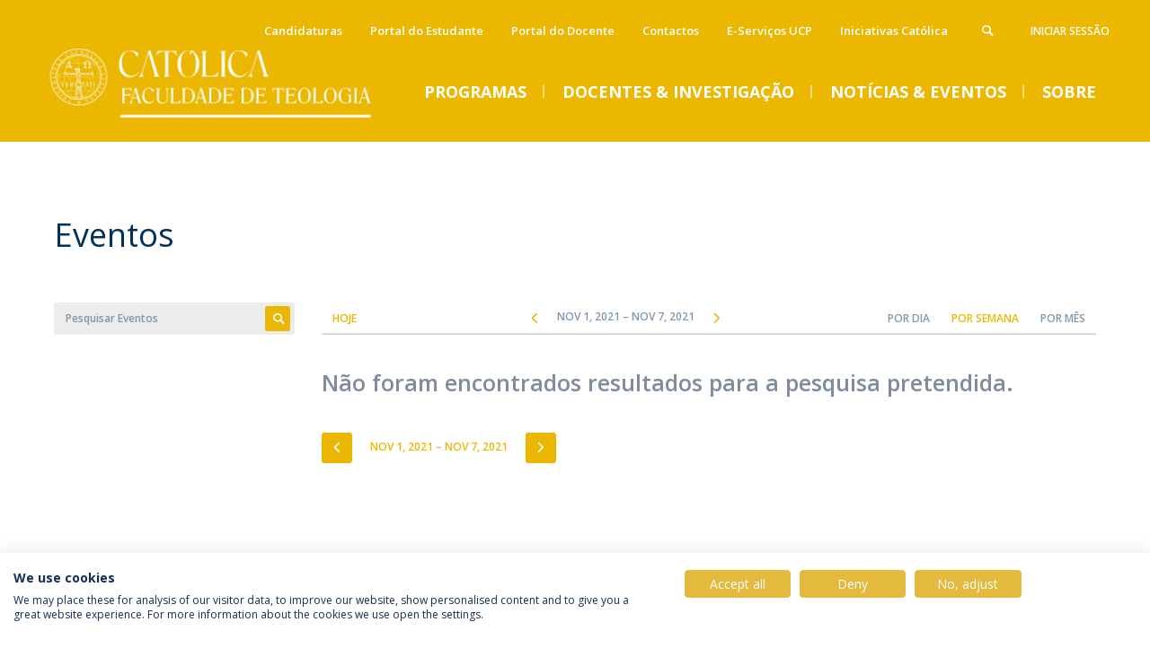

--- FILE ---
content_type: text/html; charset=utf-8
request_url: https://ft.ucp.pt/noticias-eventos/eventos?f%5B0%5D=field_date%253Avalue2:%5B2021-W44-1T00:00:00Z%20TO%20*%5D&f%5B1%5D=field_date%253Avalue:%5B*%20TO%202021-W44-7T23:59:59Z%5D&f%5B2%5D=field_categories:1951&f%5B3%5D=field_categories:601&mini=2021-04&change-language=1
body_size: 11235
content:

<!DOCTYPE html>
<!--[if IE 8 ]><html class="ie ie8" lang="pt-pt" dir="ltr"> <![endif]-->
<!--[if IE 9 ]><html class="ie ie9" lang="pt-pt" dir="ltr"> <![endif]-->
<!--[if (gte IE 10)|!(IE)]><!--><html lang="pt-pt" dir="ltr"> <!--<![endif]-->
  <head>
    <title>Eventos | FT-Católica</title>
    <meta http-equiv="Content-Type" content="text/html; charset=utf-8" >
<meta name="description" content="Listagem de Eventos da Faculdade de Teologia" >
<meta name="keywords" content="Eventos, Listagem, Listagem de Eventos, Eventos FT, Eventos da Faculdade de Teologia, Faculdade de Teologia, FT, Universidade Católica Portuguesa, UCP" >
<meta name="generator" content="Drupal 7 (http://drupal.org)" >
<link rel="canonical" href="https://ft.ucp.pt/noticias-eventos/eventos" >
<link rel="shortlink" href="https://ft.ucp.pt/node/3121" >
<meta property="og:site_name" content="FT-Católica" >
<meta property="og:type" content="article" >
<meta property="og:title" content="Eventos" >
<meta property="og:url" content="https://ft.ucp.pt/noticias-eventos/eventos" >
<meta property="og:updated_time" content="2023-10-20T11:23:07+01:00" >
<meta property="og:image:type" content="image/jpeg" >
<meta property="og:image:type" content="image/gif" >
<meta property="og:image:type" content="image/png" >
<meta property="article:published_time" content="2017-11-14T17:29:14+00:00" >
<meta property="article:modified_time" content="2023-10-20T11:23:07+01:00" >
    <!-- Favicons -->
    <meta http-equiv="X-UA-Compatible" content="IE=edge">
    <link rel="apple-touch-icon" sizes="180x180" href="/sites/all/themes/custom/quimera/src/favicons/ft/apple-touch-icon.png?t7ddco">
    <link rel="icon" type="image/png" sizes="32x32" href="/sites/all/themes/custom/quimera/src/favicons/ft/favicon-32x32.png?t7ddco">
    <link rel="icon" type="image/png" sizes="16x16" href="/sites/all/themes/custom/quimera/src/favicons/ft/favicon-16x16.png?t7ddco">
    <link rel="manifest" href="/sites/all/themes/custom/quimera/src/favicons/ft/site.webmanifest?t7ddco">
    <link rel="mask-icon" href="/sites/all/themes/custom/quimera/src/favicons/ft/safari-pinned-tab.svg?t7ddco" color="#EBB700">
    <link rel="shortcut icon" href="/sites/all/themes/custom/quimera/src/favicons/ft/favicon.ico?t7ddco">
    <meta name="msapplication-TileColor" content="#EBB700">
    <meta name="theme-color" content="#ffffff">
    <!-- Viewport -->
    <meta name="viewport" content="width=device-width, initial-scale=1.0, maximum-scale=1.0, user-scalable=no">
    <!-- Stylesheets -->
    <link type="text/css" rel="stylesheet" href="https://ft.ucp.pt/sites/default/files/css/css_lQaZfjVpwP_oGNqdtWCSpJT1EMqXdMiU84ekLLxQnc4.css" media="all" >
<link type="text/css" rel="stylesheet" href="https://ft.ucp.pt/sites/default/files/css/css_bp_2xrcWo2bVIOq3u8TfBRlD3RkpdC0IM0xO43b3lx4.css" media="all" >
<link type="text/css" rel="stylesheet" href="https://ft.ucp.pt/sites/default/files/css/css_62gU9_dfhwf2Y9H8uIoRfZShMSuMfEXiypk-_YffzzE.css" media="all" >
<link type="text/css" rel="stylesheet" href="https://ft.ucp.pt/sites/default/files/css/css_v43LjM782wXLV688ODCrORHNZqel2tK_Jn5ezeDnr5E.css" media="all" >
<link type="text/css" rel="stylesheet" href="https://ft.ucp.pt/sites/default/files/css/css_XWkaVV6FHtX6TVp0DkG6b6q1qi9wWn48AxRGr9XF6kc.css" media="all" >
<link type="text/css" rel="stylesheet" href="https://ft.ucp.pt/sites/default/files/css/css_Hac9C_9F8yLg4RGwbMgjV-Ak-2BAx7ew7kfm9YT41CI.css" media="all" >
<link type="text/css" rel="stylesheet" href="https://ft.ucp.pt/sites/default/files/css/css_km3_fxtfwC7JKHwKjj6tZ4XInBXB3cuTQ1DHdVdKtNQ.css" media="print" >
    <!-- Render blocking scripts -->
    <script src="/sites/all/themes/custom/quimera/js/lib/modernizr.min.js"></script>
    <!--[if lte IE 8]>
      <script src="/sites/all/themes/custom/quimera/js/lib/respond.min.js"></script>
    <![endif]-->
     <!-- Google Tag Manager -->
          <noscript><iframe src="//www.googletagmanager.com/ns.html?id=GTM-T2W9WDH" height="0" width="0" style="display:none;visibility:hidden"></iframe></noscript>
      <script id="gtmScript" data-gtm-nonce="6970f18b7fbf7" nonce="6970f18b7fbf7">(function(w,d,s,l,i){
          w[l]=w[l]||[];
          const gtmNonce = d.querySelector('[data-gtm-nonce]').dataset.gtmNonce;
          w[l].push({'nonce': gtmNonce});
          w[l].push({'gtm.start': new Date().getTime(),event:'gtm.js'});
          var f=d.getElementsByTagName(s)[0], j=d.createElement(s),dl=l!='dataLayer'?'&l='+l:'';j.async=true;
          j.src= '//www.googletagmanager.com/gtm.js?id='+i+dl;
          j.setAttribute('nonce', gtmNonce);
          f.parentNode.insertBefore(j,f);
        })(window,document,'script','dataLayer','GTM-T2W9WDH');
      </script>
        <!-- End Google Tag Manager -->

    <!-- Facebook Pixel code -->
        <!-- End Facebook Pixel code -->


  </head>

  <body class="quimera html not-front not-logged-in no-sidebars page-node page-node- page-node-3121 node-type-page layout-page-events theme--default theme--ft quimera--ft i18n-pt-pt" >
    <!--[if lte IE 8]>
      <p class="browserupgrade">You are using an <strong>outdated</strong> browser. Please <a href="http://browsehappy.com/" target="_blank">upgrade your browser</a> to improve your experience.</p>
    <![endif]-->

    <script src="https://ft.ucp.pt/sites/default/files/js/js_zS-CmNFGyegtLYJmqFRpxQvvQrfPIFrOMq_3T3C8sZE.js" nonce="6970f18b7fbf7"></script>
<script src="https://ft.ucp.pt/sites/default/files/js/js_rb_WjF8YfixxgOJUi5MPDzLOeaToEBcNb_hy9ICO9Ho.js" nonce="6970f18b7fbf7"></script>
<script src="https://ft.ucp.pt/sites/default/files/js/js_Tq27q-vJgFOqRTqV108c0iscbUKo_DyM4CUCJHEi-s0.js" nonce="6970f18b7fbf7"></script>
<script src="https://ft.ucp.pt/sites/default/files/js/js_OM1bSX8kQy7ZOnhYVMtfRDJwnOdPj8RJ_Bh8qVvr754.js" nonce="6970f18b7fbf7"></script>
<script src="https://ft.ucp.pt/sites/default/files/js/js_bplRdLIjNlfSRxzFa1-QuMkGbmQrdp44jKMaCf6Frvw.js" nonce="6970f18b7fbf7"></script>
<script nonce="6970f18b7fbf7">jQuery.extend(Drupal.settings, {"basePath":"\/","pathPrefix":"","ajaxPageState":{"theme":"quimera","theme_token":"5kjmYM1NjdcQJ8rEpMWleNYx6dmLWk9u-tBzml8qOMo","jquery_version":"1.7","js":{"sites\/all\/themes\/contrib\/bootstrap\/js\/bootstrap.js":1,"sites\/all\/modules\/contrib\/jquery_update\/replace\/jquery\/1.7\/jquery.min.js":1,"misc\/jquery-extend-3.4.0.js":1,"misc\/jquery-html-prefilter-3.5.0-backport.js":1,"misc\/jquery.once.js":1,"misc\/drupal.js":1,"sites\/all\/modules\/contrib\/jquery_update\/replace\/ui\/ui\/minified\/jquery.ui.core.min.js":1,"sites\/all\/modules\/contrib\/jquery_update\/replace\/ui\/ui\/minified\/jquery.ui.widget.min.js":1,"sites\/all\/modules\/contrib\/jquery_update\/replace\/ui\/ui\/minified\/jquery.ui.tabs.min.js":1,"sites\/all\/modules\/contrib\/jquery_update\/replace\/ui\/external\/jquery.cookie.js":1,"sites\/all\/modules\/contrib\/jquery_update\/replace\/misc\/jquery.form\/3.51\/jquery.form.min.js":1,"sites\/all\/libraries\/history.js\/scripts\/bundled\/html4+html5\/jquery.history.js":1,"sites\/all\/modules\/contrib\/jquery_update\/replace\/ui\/ui\/minified\/jquery.ui.position.min.js":1,"sites\/all\/modules\/contrib\/jquery_update\/replace\/ui\/ui\/minified\/jquery.ui.menu.min.js":1,"sites\/all\/modules\/contrib\/jquery_update\/replace\/ui\/ui\/minified\/jquery.ui.autocomplete.min.js":1,"sites\/all\/modules\/contrib\/dialog\/misc\/ajax.js":1,"sites\/all\/modules\/contrib\/jquery_update\/js\/jquery_update.js":1,"misc\/tabledrag.js":1,"public:\/\/languages\/pt-pt__z50womI7JE1mxN02MkMa5TGNDJ82UeE4JiNFftYCew.js":1,"sites\/all\/modules\/custom\/clsbe\/cls_persons\/js\/cls_persons.js":1,"sites\/all\/modules\/custom\/clsbe\/cls_search\/js\/cls_search.js":1,"sites\/all\/themes\/contrib\/bootstrap\/js\/misc\/_progress.js":1,"sites\/all\/modules\/contrib\/lazy_pane\/js\/lazy-pane.js":1,"sites\/all\/modules\/contrib\/views\/js\/base.js":1,"sites\/all\/modules\/contrib\/views\/js\/ajax_view.js":1,"sites\/all\/modules\/contrib\/ajax_facets\/misc\/ajax_facets.js":1,"sites\/all\/modules\/contrib\/views_ajax_history\/views_ajax_history.js":1,"sites\/all\/themes\/custom\/quimera\/js\/lib\/tabdrop\/js\/bootstrap-tabdrop.js":1,"sites\/all\/themes\/custom\/quimera\/js\/lib\/hammer.min.js":1,"sites\/all\/themes\/custom\/quimera\/js\/lib\/select2\/select2.min.js":1,"sites\/all\/themes\/custom\/quimera\/js\/lib\/fancybox\/jquery.fancybox.pack.js":1,"sites\/all\/themes\/custom\/quimera\/js\/lib\/masonry\/masonry.pkgd.min.js":1,"sites\/all\/themes\/custom\/quimera\/js\/lib\/doubletaptogo.min.js":1,"sites\/all\/themes\/custom\/quimera\/js\/modules\/select2.drupal.js":1,"sites\/all\/themes\/custom\/quimera\/js\/modules\/menu.js":1,"sites\/all\/themes\/custom\/quimera\/js\/modules\/attributes.js":1,"sites\/all\/themes\/custom\/quimera\/js\/modules\/search.js":1,"sites\/all\/themes\/custom\/quimera\/js\/main.js":1,"sites\/all\/themes\/contrib\/bootstrap\/js\/modules\/views\/js\/ajax_view.js":1,"sites\/all\/themes\/contrib\/bootstrap\/js\/misc\/tabledrag.js":1,"sites\/all\/themes\/custom\/quimera\/build\/themes\/ucp\/main.js":1},"css":{"modules\/system\/system.base.css":1,"misc\/ui\/jquery.ui.core.css":1,"misc\/ui\/jquery.ui.theme.css":1,"misc\/ui\/jquery.ui.tabs.css":1,"misc\/ui\/jquery.ui.menu.css":1,"misc\/ui\/jquery.ui.autocomplete.css":1,"sites\/all\/modules\/contrib\/ldap\/ldap_user\/ldap_user.css":1,"sites\/all\/modules\/contrib\/date\/date_api\/date.css":1,"sites\/all\/modules\/contrib\/date\/date_popup\/themes\/datepicker.1.7.css":1,"modules\/field\/theme\/field.css":1,"modules\/node\/node.css":1,"sites\/all\/modules\/contrib\/ckeditor\/css\/ckeditor.css":1,"sites\/all\/modules\/contrib\/entity_embed\/css\/entity_embed.css":1,"sites\/all\/modules\/contrib\/ldap\/ldap_servers\/ldap_servers.admin.css":1,"sites\/all\/modules\/contrib\/lazy_pane\/css\/lazy-pane.css":1,"sites\/all\/themes\/custom\/quimera\/js\/lib\/tabdrop\/css\/tabdrop.css":1,"sites\/all\/themes\/custom\/quimera\/js\/lib\/select2\/select2.css":1,"sites\/all\/themes\/custom\/quimera\/js\/lib\/fancybox\/jquery.fancybox.css":1,"sites\/all\/themes\/custom\/quimera\/js\/lib\/bxslider\/jquery.bxslider.css":1,"sites\/all\/themes\/custom\/quimera\/build\/themes\/ucp\/main.css":1,"sites\/all\/themes\/custom\/quimera\/build\/themes\/ucp\/print.css":1}},"tableDrag":{"field-menu-labels-values":{"field_menu_labels-delta-order":[{"target":"field_menu_labels-delta-order","source":"field_menu_labels-delta-order","relationship":"sibling","action":"order","hidden":true,"limit":0}]},"field-homepage-blocks-order-values":{"homepage_blocks_order-delta-order":[{"target":"homepage_blocks_order-delta-order","source":"homepage_blocks_order-delta-order","relationship":"sibling","action":"order","hidden":true,"limit":0}]}},"urlIsAjaxTrusted":{"\/noticias-eventos\/eventos":true,"\/":true},"lazy_pane":{"current_path":"node\/3121"},"viewsAjaxHistory":{"renderPageItem":0},"facetapi":{"view_args":{"accreditations:panel_pane_accreditations":[],"menu_featured:panel_pane_1":[],"menu_featured:panel_pane_1-1":[],"menu_featured_press_news:panel_pane_4":[],"menu_featured:panel_pane_2":[],"menu_featured:panel_pane_2-1":[]},"exposed_input":{"accreditations:panel_pane_accreditations":[],"menu_featured:panel_pane_1":[],"menu_featured:panel_pane_1-1":[],"menu_featured_press_news:panel_pane_4":[],"menu_featured:panel_pane_2":[],"menu_featured:panel_pane_2-1":[]},"view_path":{"accreditations:panel_pane_accreditations":null,"menu_featured:panel_pane_1":null,"menu_featured:panel_pane_1-1":null,"menu_featured_press_news:panel_pane_4":null,"menu_featured:panel_pane_2":null,"menu_featured:panel_pane_2-1":null},"view_dom_id":{"accreditations:panel_pane_accreditations":"512d3d4456624e3acd83d0862a6d80a6","menu_featured:panel_pane_1":"ffea42cd3aa91720f422da13e0eeb307","menu_featured:panel_pane_1-1":"95fa31d1d9a6c2c304c8a48dc5446f57","menu_featured_press_news:panel_pane_4":"2bf11bb12568a8ab7ac8a2ba0c31f9ae","menu_featured:panel_pane_2":"cc28f3cdda00af7d63b55f710931ee55","menu_featured:panel_pane_2-1":"fc1d4894e7254ee51779c481a2367d12"}},"cls_privacy_policy_path":"\/politica-de-privacidade","quimera":{"locations":[{"lat":38.74974140582743,"long":-9.167229265359538,"img":false,"title":"1","description":"Outras salas de aula e servi\u00e7os","invert_color":false},{"lat":38.74923885678172,"long":-9.166880578187602,"img":false,"title":"2","description":"Faculdade de Direito, Faculdade de Ci\u00eancias Humanas","invert_color":false},{"lat":38.74964467125931,"long":-9.16642460265507,"img":false,"title":"3","description":"Faculdade de Teologia, Instituto de Estudos de Religi\u00e3o","invert_color":false},{"lat":38.74837061340036,"long":-9.166210025933879,"img":false,"title":"4","description":"Instituto de Ci\u00eancias da Sa\u00fade, Instituto de Estudos Pol\u00edticos, Instituto Superior de Direito Can\u00f3nico, Reitoria","invert_color":false},{"lat":38.7486364062927,"long":-9.165121049073832,"img":false,"title":"5","description":"Cat\u00f3lica Lisbon School of Business \u0026 Economics","invert_color":false},{"lat":38.74876912291017,"long":-9.16480752513116,"img":false,"title":"6","description":"Cat\u00f3lica Lisbon School of Business \u0026 Economics","invert_color":false},{"lat":38.74831426054238,"long":-9.166569441941874,"img":false,"title":"P","description":"Parque","invert_color":true,"class":"icon-parking"},{"lat":38.74813854406589,"long":-9.166043728974955,"img":false,"title":"P","description":"Parque","invert_color":true,"class":"icon-parking"},{"lat":38.7491049793346,"long":-9.165501922753947,"img":false,"title":"P","description":"Parque","invert_color":true,"class":"icon-parking"},{"lat":38.74890834637902,"long":-9.1664299670731,"img":false,"title":"P","description":"Parque","invert_color":true,"class":"icon-parking"},{"lat":38.74950661092275,"long":-9.167309731629985,"img":false,"title":"P","description":"Parque","invert_color":true,"class":"icon-parking"},{"lat":38.74966558946886,"long":-9.165705770639079,"img":false,"title":"P","description":"Parque","invert_color":true,"class":"icon-parking"},{"lat":38.74977436405956,"long":-9.16665527263035,"img":false,"title":"P","description":"Parque","invert_color":true,"class":"icon-parking"},{"lat":38.74842199126351,"long":-9.165614575532572,"img":false,"title":"PC","description":"Parque Coberto","invert_color":true,"class":"icon-covered-parking"}]},"bootstrap":{"anchorsFix":1,"anchorsSmoothScrolling":1,"formHasError":1,"popoverEnabled":1,"popoverOptions":{"animation":1,"html":0,"placement":"right","selector":"","trigger":"click","triggerAutoclose":1,"title":"","content":"","delay":0,"container":"body"},"tooltipEnabled":1,"tooltipOptions":{"animation":1,"html":0,"placement":"auto left","selector":"","trigger":"hover focus","delay":0,"container":"body"}}});</script>

    
    

<div id="responsive-menu" class="visible-xs visible-sm">

  <div class="responsive-menu--close">
    <span class="menu-label m-uppercase visible-md">
      Menu    </span>
    <div class="menu-open-close">
      <span class="icon-cancel"></span>
    </div>
  </div>

  <div class="responsive-menu-container">
    <div class="responsive-menu-expand"></div>
    <div class="responsive-menu-complete">
      <ul class="menu-nav"><li class="home"><a href="/">Home</a></li><li class="no-link"><a href="/">Programas</a><ul class=""><li  class="first leaf"><a href="/candidaturas-2025-2026">Candidaturas</a>  </li>
<li  class="leaf"><a href="/campi/anuario-e-calendario-academico">Anuário e Calendário Académico</a>  </li>
<li  class="leaf"><a href="/propinas-taxas-e-emolumentos">Tabela de Propinas, taxas e emolumentos</a>  </li>
<li  class="expanded"><a href="/mestrados-acred-2010">Mestrados (Acred. 2010)</a> <ul class=""><li  class="first last expanded"><a href="/mestrados-acred-2010/mestrado-integrado-em-teologia">Mestrado Integrado em Teologia</a> <ul class=""><li  class="first last leaf"><a href="/portal-do-estudante">Portal do Estudante</a>  </li>
</ul> </li>
</ul> </li>
<li  class="leaf"><a href="/sobre-ft/provas-publicas">Provas Públicas</a>  </li>
<li  class="expanded"><a href="/licenciaturas" class="menu-link--start-column">Licenciaturas</a> <ul class=""><li  class="first expanded"><a href="/licenciaturas/licenciatura-em-ciencias-religiosas-ead" class="restricted">Licenciatura em Ciências Religiosas (EaD)</a> <ul class=""><li  class="first leaf"><a href="/licenciaturas/licenciatura-em-ciencias-religiosas-ead/lecionacao-0">Lecionação</a>  </li>
<li  class="leaf"><a href="/licenciaturas/licenciatura-em-ciencias-religiosas-ead/corpo-docente">Corpo Docente</a>  </li>
<li  class="leaf"><a href="/licenciaturas/licenciatura-em-ciencias-religiosas-ead/creditacoes">Creditações</a>  </li>
<li  class="last leaf"><a href="/candidaturas-licenciaturas-0">Cantidatura</a>  </li>
</ul> </li>
<li  class="last expanded"><a href="/licenciaturas/licenciatura-em-teologia" class="menu-link--start-column">Licenciatura em Teologia</a> <ul class=""><li  class="first leaf"><a href="/licenciaturas/licenciatura-em-teologia/lecionacao">Lecionação</a>  </li>
<li  class="leaf"><a href="/licenciaturas/licenciatura-em-teologia/corpo-docente">Corpo Docente</a>  </li>
<li  class="leaf"><a href="/LThorarios">Horários</a>  </li>
<li  class="leaf"><a href="/licenciaturas/licenciatura-em-teologia/creditacoes">Creditações</a>  </li>
<li  class="leaf"><a href="/candidaturas-licenciaturas-0">Candidatura</a>  </li>
<li  class="last leaf"><a href="/portal-do-estudante">Portal do Estudante</a>  </li>
</ul> </li>
</ul> </li>
<li  class="expanded"><a href="/mestrados-acred-2010/programas/mestrados">Mestrados</a> <ul class=""><li  class="first expanded"><a href="/mestrados/mestrado-em-ciencias-religiosas-ead">Mestrado em Ciências Religiosas (EaD)</a> <ul class=""><li  class="first last expanded"><a href="/mestrados/mestrado-em-ciencias-religiosas-ead">Programa</a> <ul class=""><li  class="first leaf"><a href="/mestrados/mestrado-em-ciencias-religiosas-ead/programa/lecionacao">Lecionação</a>  </li>
<li  class="leaf"><a href="/mestrados/mestrado-em-ciencias-religiosas-ead/programa/corpo-docente">Corpo Docente</a>  </li>
<li  class="leaf"><a href="/mestrados/mestrado-em-ciencias-religiosas-ead/programa/creditacoes">Creditações</a>  </li>
<li  class="leaf"><a href="/mestrados/mestrado-em-ciencias-religiosas-ead/programa/entrega-do-relatorio">Entrega do Relatório</a>  </li>
<li  class="leaf"><a href="/mestrados/mestrado-em-ciencias-religiosas-ead/programa/candidaturas-mestrado-em-ciencias-religiosas-ead-20252026">Candidatura</a>  </li>
<li  class="last leaf"><a href="/portal-do-estudante">Portal do Estudante</a>  </li>
</ul> </li>
</ul> </li>
<li  class="last expanded"><a href="/mestrados/mestrado-em-teologia">Mestrado em Teologia</a> <ul class=""><li  class="first leaf"><a href="/mestrados/mestrado-em-teologia/dissertacao">Dissertação</a>  </li>
<li  class="leaf"><a href="/mestrados/mestrado-em-teologia/lecionacao">Lecionação</a>  </li>
<li  class="leaf"><a href="/mestrados/mestrado-em-teologia/horarios">Horários</a>  </li>
<li  class="leaf"><a href="/mestrados/mestrado-em-teologia/creditacoes">Creditações</a>  </li>
<li  class="leaf"><a href="/mestrados/mestrado-em-teologia/candidaturas-mestrado-em-teologia-20252026">Candidatura</a>  </li>
<li  class="last leaf"><a href="/portal-do-estudante">Portal do Estudante</a>  </li>
</ul> </li>
</ul> </li>
<li  class="expanded"><a href="/doutoramentos">Doutoramentos</a> <ul class=""><li  class="first expanded"><a href="/doutoramentos/doutoramento-em-teologia-0" class="restricted">Doutoramento em Teologia</a> <ul class=""><li  class="first leaf"><a href="/doutoramentos/doutoramento-em-teologia/lecionacao">Lecionação</a>  </li>
<li  class="leaf"><a href="/doutoramentos/doutoramento-em-teologia/horarios">Horários</a>  </li>
<li  class="leaf"><a href="/doutoramentos/doutoramento-em-teologia/corpo-docente">Corpo Docente</a>  </li>
<li  class="leaf"><a href="/doutoramentos/doutoramento-em-teologia/creditacoes">Creditações</a>  </li>
<li  class="leaf"><a href="/doutoramentos/doutoramento-em-teologia/monografia">Monografia</a>  </li>
<li  class="leaf"><a href="/doutoramentos/doutoramento-em-teologia/tese">Tese</a>  </li>
<li  class="leaf"><a href="/doutoramentos/doutoramento-em-teologia/candidaturas-doutoramento-em-teologia-20252026">Candidaturas</a>  </li>
<li  class="last leaf"><a href="/portal-do-estudante">Portal do Estudante</a>  </li>
</ul> </li>
<li  class="last leaf"><a href="https://cehr.ucp.pt/piudhist">Programa Interuniversitário de Doutoramento em História</a>  </li>
</ul> </li>
<li  class="leaf"><a href="/international-office-ft" class="restricted menu-link--start-column">Programas de Intercâmbio</a>  </li>
<li  class="leaf"><a href="/programas-de-formacao-avancada">Formação Avançada</a>  </li>
<li  class="leaf"><a href="/premios-e-bolsas" class="restricted">Prémios e Bolsas</a>  </li>
<li  class="last leaf"><a href="/testemunhos-2" class="restricted">Testemunhos estudantes</a>  </li>
</ul></li><li class="no-link"><a href="/">Docentes &amp; Investigação</a><ul class=""><li  class="first expanded"><a href="/docentes-conhecimento/docentes">Docentes</a> <ul class=""><li  class="first leaf"><a href="/docentes-conhecimento/docentes/docentes-em-exercicio" class="restricted">Docentes em Exercício</a>  </li>
<li  class="leaf"><a href="/docentes-conhecimento/docentes/docentes-emeritos-ou-jubilados">Docentes Eméritos e Jubilados</a>  </li>
<li  class="last leaf"><a href="/docentes-conhecimento/docentes/portal-do-docente">Portal do Docente</a>  </li>
</ul> </li>
<li  class="expanded"><a href="/docentes-conhecimento/investigacao-publicacoes" class="menu-link--start-column">Investigação e Publicações</a> <ul class=""><li  class="first leaf"><a href="/docentes-conhecimento/investigacao-e-publicacoes/dissertacoes-monografias-teses">Dissertações, Monografias, Teses</a>  </li>
<li  class="last expanded"><a href="/docentes-conhecimento/investigacao-e-publicacoes/publicacoes">Publicações</a> <ul class=""><li  class="first leaf"><a href="/docentes-conhecimento/investigacao-publicacoes/publicacoes/publicacoes">Publicações - Docentes</a>  </li>
<li  class="last leaf"><a href="/node/20811">Obras Publicadas</a>  </li>
</ul> </li>
</ul> </li>
<li  class="leaf"><a href="/pos-doutoramento" class="restricted">Pós-Doutoramento</a>  </li>
<li  class="last expanded"><a href="/campi/centros-de-investigacao">Centros de Investigação</a> <ul class=""><li  class="first leaf"><a href="https://www.cehr.ft.lisboa.ucp.pt/site/custom/template/ucptpl_fachome.asp?SSPAGEID=974&amp;lang=1" target="_blank">Centro de Estudos de História Religiosa</a>  </li>
<li  class="last leaf"><a href="https://citer.ucp.pt/">Centro de Investigação em Teologia e Estudos de Religião</a>  </li>
</ul> </li>
</ul></li><li class="no-link"><a href="/">Notícias &amp; Eventos</a><ul class=""><li  class="first leaf"><a href="/noticias-eventos/noticias" class="restricted">Notícias</a>  </li>
<li  class="leaf"><a href="/imprensa">Imprensa</a>  </li>
<li  class="last leaf active-trail active active"><a href="/noticias-eventos/eventos" class="restricted active-trail active-trail active-trail active">Eventos</a>  </li>
</ul></li><li class="no-link"><a href="/">Sobre</a><ul class=""><li  class="first leaf"><a href="/apresentacao/mensagem-da-direcao">Mensagem da Direção</a>  </li>
<li  class="expanded"><a href="/campi/direcao">Direção</a> <ul class=""><li  class="first leaf"><a href="/campi/direcao/conselho-cientifico">Conselho Científico</a>  </li>
<li  class="leaf"><a href="/campi/direcao/conselho-pedagogico" class="restricted">Conselho Pedagógico</a>  </li>
<li  class="leaf"><a href="/campi/direcao/comissao-de-qualidade">Comissão de Qualidade</a>  </li>
<li  class="last leaf"><a href="/campi/direcao/conselho-estrategico" class="restricted">Conselho Estratégico</a>  </li>
</ul> </li>
<li  class="leaf"><a href="https://www.ucp.pt/pt-pt/religare">Instituto Religare</a>  </li>
<li  class="leaf"><a href="/campi/centros-de-investigacao">Centros de Investigação</a>  </li>
<li  class="leaf"><a href="/campi/relatorio-de-atividades" class="restricted menu-link--start-column">Relatório de Atividades</a>  </li>
<li  class="leaf"><a href="https://ft.ucp.pt/pt-pt/asset/19516/file">Plano de Desenvolvimento Estratégico</a>  </li>
<li  class="leaf"><a href="/campi/legislacao">Legislação</a>  </li>
<li  class="leaf"><a href="/node/27376" class="restricted menu-link--start-column">Serviços</a>  </li>
<li  class="leaf"><a href="/campi-ucp" class="restricted">Campi UCP</a>  </li>
<li  class="last leaf"><a href="/sobre-ft/contactos">Contactos</a>  </li>
</ul></li><li  class="first last expanded menu-contacts-menu"><span class="nolink">Diretório</span> <ul class=""><li  class="first last leaf"><a href="/sobre-ft/contactos" class="restricted">Contactos</a>  </li>
</ul> </li>
<li  class="first last leaf user-menu"><a href="/user/login?current=node/3121">Iniciar Sessão</a>  </li>
<li  class="first leaf menu-header-menu"><a href="/candidaturas-2025-2026">Candidaturas</a>  </li>
<li  class="leaf menu-header-menu"><a href="/portal-do-estudante">Portal do Estudante</a>  </li>
<li  class="leaf menu-header-menu"><a href="/docentes-conhecimento/docentes/portal-do-docente">Portal do Docente</a>  </li>
<li  class="leaf menu-header-menu"><a href="/sobre-ft/contactos">Contactos</a>  </li>
<li  class="leaf menu-header-menu"><a href="/e-servicos-ucp-0">E-Serviços UCP</a>  </li>
<li  class="last leaf menu-header-menu"><a href="/iniciativas-catolica">Iniciativas Católica</a>  </li>
</ul>
      <div class="language visible-xs">
              </div>
    </div>
  </div>
</div>
<!-- /#responsive-menu -->

<div class="responsive-search-overlay"></div>
<div class="responsive-menu-overlay"></div>

<div class="search-form">
  <div class="span-container">
    <div class="row">
      <form method="get" action="/node/2896">
        <label class="sr-only" for="search_api_aggregation_1">
          Pesquisa        </label>
        <input name="search_api_aggregation_1" type="text" autocomplete="off" class="form-control" placeholder="Pesquisa" />
        <button class="span" type="submit"><i class="icon-search"></i></button>
        <button class="search__close">
          <i class="icon-cancel"></i>
          <span>Fechar</span>
        </button>
      </form>
    </div>
  </div>
</div>

<header id="header">
  <div class="top-menus-container">
    <div class="span-container">
      <div class="row">
        <div class="top-menus top-menus--mobile">
          <div class="search">
            <div class="show-search">
              <a class="open-search-overlay"><i class="icon-search"></i></a>
            </div>
          </div>

          <div class="language hidden-xs hidden-md">
                      </div>

                      <div class="user-menu hidden-xs hidden-sm">
              <ul class="menu nav"><li  class="first last leaf"><a href="/user/login?current=node/3121">Iniciar Sessão</a>  </li>
</ul>            </div>
          
          <div id="burger" class="hidden-md hidden-lg">
            <span class="menu-label m-uppercase">
              Menu            </span>

            <div class="menu-open-close">
              <span class="icon-menu">
                <div class="burger-bar"></div>
                <div class="burger-bar"></div>
                <div class="burger-bar"></div>
              </span>
              <span class="icon-cancel"></span>
            </div>
          </div>
        </div>
        <div class="top-menus">
                      <div class="header-menu hidden-xs hidden-sm">
              <ul class="menu nav"><li  class="first leaf"><a href="/candidaturas-2025-2026">Candidaturas</a>  </li>
<li  class="leaf"><a href="/portal-do-estudante">Portal do Estudante</a>  </li>
<li  class="leaf"><a href="/docentes-conhecimento/docentes/portal-do-docente">Portal do Docente</a>  </li>
<li  class="leaf"><a href="/sobre-ft/contactos">Contactos</a>  </li>
<li  class="leaf"><a href="/e-servicos-ucp-0">E-Serviços UCP</a>  </li>
<li  class="last leaf"><a href="/iniciativas-catolica">Iniciativas Católica</a>  </li>
</ul>            </div>
                  </div>
      </div>
    </div>
  </div>

  <div class="background-image">
    <div class="span-container">
      <div class="span-row">
        <div class="span-xs-6 span-sm-2">
                      <h1 id="brand" class="text-hide">
              <a href="/" title="Home" rel="home">
                <picture class="logo">
                  <source srcset="https://ft.ucp.pt/sites/default/files/styles/ucp_logo_hdpi/public/ucp/logo/ucp_logo_3.png?itok=iadz5u7C" media="(-webkit-min-device-pixel-ratio: 2), (min-resolution: 192dpi)">
                  <img src="https://ft.ucp.pt/sites/default/files/styles/ucp_logo/public/ucp/logo/ucp_logo_3.png?itok=DFaLsDTe" class="img-responsive brand-logo__img" alt="UCP logo">
                </picture>
              </a>
            </h1>
                  </div>
      </div>
    </div>

    <div class="header-menu-container">
      <div class="span-container">
                  <div id="menu" class="hidden-xs hidden-sm">
            
<div class="panel-pane pane-panels-mini pane-menu-programs" >
  
        <h3 class="pane-title ">Programas</h3>
    
  
  
  <div class="pane-content">
    
<section class="quimera-menu">

      <div class="menu-panel-heading">
      <div class="span-container">
        <div class="span-row">
                      <div class="span-xs-12">
              <div class="panel-pane pane-custom-link" >
  
      
  
  
  <div class="pane-content">
    <a href="/programas">Oferta Formativa</a>  </div>

  
  </div>
            </div>
                  </div>
      </div>
    </div>
  
  
    
        
  
    
      <div class="span-container">
      <div class="span-row">
                  <div class="span-xs-12">
            <div class="panel-pane pane-menu-tree pane-menu-programs-menu" >
  
      
  
  
  <div class="pane-content">
    <div class="menu-block-wrapper menu-block-ctools-menu-programs-menu-1 menu-name-menu-programs-menu parent-mlid-0 menu-level-1">
  <ul class="menu nav"><li  class="first leaf menu-mlid-12716"><a href="/candidaturas-2025-2026">Candidaturas</a>  </li>
<li  class="leaf menu-mlid-13636"><a href="/campi/anuario-e-calendario-academico">Anuário e Calendário Académico</a>  </li>
<li  class="leaf menu-mlid-13641"><a href="/propinas-taxas-e-emolumentos">Tabela de Propinas, taxas e emolumentos</a>  </li>
<li  class="expanded menu-mlid-9916"><a href="/mestrados-acred-2010">Mestrados (Acred. 2010)</a> <ul class="menu nav"><li  class="first last leaf has-children menu-mlid-10096"><a href="/mestrados-acred-2010/mestrado-integrado-em-teologia">Mestrado Integrado em Teologia</a>  </li>
</ul> </li>
<li  class="leaf menu-mlid-12891"><a href="/sobre-ft/provas-publicas">Provas Públicas</a>  </li>
<li  class="expanded menu-mlid-13491"><a href="/licenciaturas" class="menu-link--start-column">Licenciaturas</a> <ul class="menu nav"><li  class="first leaf has-children menu-mlid-12661"><a href="/licenciaturas/licenciatura-em-ciencias-religiosas-ead" class="restricted">Licenciatura em Ciências Religiosas (EaD)</a>  </li>
<li  class="last leaf has-children menu-mlid-12066"><a href="/licenciaturas/licenciatura-em-teologia" class="menu-link--start-column">Licenciatura em Teologia</a>  </li>
</ul> </li>
<li  class="expanded menu-mlid-13496"><a href="/mestrados-acred-2010/programas/mestrados">Mestrados</a> <ul class="menu nav"><li  class="first leaf has-children menu-mlid-12121"><a href="/mestrados/mestrado-em-ciencias-religiosas-ead">Mestrado em Ciências Religiosas (EaD)</a>  </li>
<li  class="last leaf has-children menu-mlid-13426"><a href="/mestrados/mestrado-em-teologia">Mestrado em Teologia</a>  </li>
</ul> </li>
<li  class="expanded menu-mlid-9971"><a href="/doutoramentos">Doutoramentos</a> <ul class="menu nav"><li  class="first leaf has-children menu-mlid-12036"><a href="/doutoramentos/doutoramento-em-teologia-0" class="restricted">Doutoramento em Teologia</a>  </li>
<li  class="last leaf menu-mlid-9886"><a href="https://cehr.ucp.pt/piudhist">Programa Interuniversitário de Doutoramento em História</a>  </li>
</ul> </li>
<li  class="leaf menu-mlid-11746"><a href="/international-office-ft" class="restricted menu-link--start-column">Programas de Intercâmbio</a>  </li>
<li  class="leaf menu-mlid-10776"><a href="/programas-de-formacao-avancada">Formação Avançada</a>  </li>
<li  class="leaf menu-mlid-11931"><a href="/premios-e-bolsas" class="restricted">Prémios e Bolsas</a>  </li>
<li  class="last leaf menu-mlid-12171"><a href="/testemunhos-2" class="restricted">Testemunhos estudantes</a>  </li>
</ul></div>
  </div>

  
  </div>
          </div>
              </div>
    </div>
  
</section>
  </div>

  
  </div>
<div class="panel-pane pane-panels-mini pane-menu-faculty-knowledge" >
  
        <h3 class="pane-title ">Docentes & Investigação</h3>
    
  
  
  <div class="pane-content">
    
<section class="quimera-menu">

      <div class="menu-panel-heading">
      <div class="span-container">
        <div class="span-row">
                      <div class="span-xs-12">
              <div class="panel-pane pane-custom-link" >
  
      
  
  
  <div class="pane-content">
    <a href="/docentes-conhecimento">Docentes & Investigação overview</a>  </div>

  
  </div>
            </div>
                  </div>
      </div>
    </div>
  
  
    
        
  
    
      <div class="span-container">
      <div class="span-row">
                  <div class="span-xs-12">
            <div class="panel-pane pane-menu-tree pane-menu-faculty-knowledge-menu" >
  
      
  
  
  <div class="pane-content">
    <div class="menu-block-wrapper menu-block-ctools-menu-faculty-knowledge-menu-1 menu-name-menu-faculty-knowledge-menu parent-mlid-0 menu-level-1">
  <ul class="menu nav"><li  class="first expanded menu-mlid-9911"><a href="/docentes-conhecimento/docentes">Docentes</a> <ul class="menu nav"><li  class="first leaf menu-mlid-11901"><a href="/docentes-conhecimento/docentes/docentes-em-exercicio" class="restricted">Docentes em Exercício</a>  </li>
<li  class="leaf menu-mlid-9906"><a href="/docentes-conhecimento/docentes/docentes-emeritos-ou-jubilados">Docentes Eméritos e Jubilados</a>  </li>
<li  class="last leaf menu-mlid-12846"><a href="/docentes-conhecimento/docentes/portal-do-docente">Portal do Docente</a>  </li>
</ul> </li>
<li  class="expanded menu-mlid-7796"><a href="/docentes-conhecimento/investigacao-publicacoes" class="menu-link--start-column">Investigação e Publicações</a> <ul class="menu nav"><li  class="first leaf menu-mlid-10781"><a href="/docentes-conhecimento/investigacao-e-publicacoes/dissertacoes-monografias-teses">Dissertações, Monografias, Teses</a>  </li>
<li  class="last expanded menu-mlid-8936"><a href="/docentes-conhecimento/investigacao-e-publicacoes/publicacoes">Publicações</a> <ul class="menu nav"><li  class="first leaf menu-mlid-8941"><a href="/docentes-conhecimento/investigacao-publicacoes/publicacoes/publicacoes">Publicações - Docentes</a>  </li>
<li  class="last leaf menu-mlid-10921"><a href="/node/20811">Obras Publicadas</a>  </li>
</ul> </li>
</ul> </li>
<li  class="leaf menu-mlid-11906"><a href="/pos-doutoramento" class="restricted">Pós-Doutoramento</a>  </li>
<li  class="last expanded menu-mlid-7801"><a href="/campi/centros-de-investigacao">Centros de Investigação</a> <ul class="menu nav"><li  class="first leaf menu-mlid-7806"><a href="https://www.cehr.ft.lisboa.ucp.pt/site/custom/template/ucptpl_fachome.asp?SSPAGEID=974&amp;lang=1" target="_blank">Centro de Estudos de História Religiosa</a>  </li>
<li  class="last leaf menu-mlid-13586"><a href="https://citer.ucp.pt/">Centro de Investigação em Teologia e Estudos de Religião</a>  </li>
</ul> </li>
</ul></div>
  </div>

  
  </div>
          </div>
              </div>
    </div>
  
</section>
  </div>

  
  </div>
<div class="panel-pane pane-panels-mini pane-menu-news-events" >
  
        <h3 class="pane-title ">Notícias & Eventos</h3>
    
  
  
  <div class="pane-content">
    
<section class="quimera-menu">

      <div class="menu-panel-heading">
      <div class="span-container">
        <div class="span-row">
                      <div class="span-xs-12">
              <div class="panel-pane pane-custom-link" >
  
      
  
  
  <div class="pane-content">
    <a href="/noticias-eventos">Notícias & Eventos overview</a>  </div>

  
  </div>
            </div>
                  </div>
      </div>
    </div>
  
  
          <div class="menu-panel-heading">
        <div class="span-container">
          <div class="span-row">
                          <div class="span-xs-12">
                <div class="panel-pane pane-menu-tree pane-menu-news-events-menu" >
  
      
  
  
  <div class="pane-content">
    <div class="menu-block-wrapper menu-block-ctools-menu-news-events-menu-1 menu-name-menu-news-events-menu parent-mlid-0 menu-level-1">
  <ul class="menu nav"><li  class="first leaf menu-mlid-13321"><a href="/noticias-eventos/noticias" class="restricted">Notícias</a>  </li>
<li  class="leaf menu-mlid-12631"><a href="/imprensa">Imprensa</a>  </li>
<li  class="last leaf active-trail active menu-mlid-13316 active active"><a href="/noticias-eventos/eventos" class="restricted active-trail active">Eventos</a>  </li>
</ul></div>
  </div>

  
  </div>
              </div>
                      </div>
        </div>
      </div>
    
                <div class="span-container">
              <div class="span-row">
                                    <div class="span-xs-4">
                      <div class="panel-pane pane-views-panes pane-menu-featured-panel-pane-1" >
  
      
  
  
  <div class="pane-content">
    <div class="view view-menu-featured view-id-menu_featured view-display-id-panel_pane_1 view-dom-id-ffea42cd3aa91720f422da13e0eeb307">
        
  
  
      <div class="view-content">
        <div class="views-row views-row-1 views-row-odd views-row-first views-row-last">
      
          <a aria-label="Featured menu" href="/noticias/inscricoes-abertas-jornadas-de-teologia-2026-novos-rumos-da-politica-configuracao-crista-da-vida-55701">
  <div class="field-teaser-image">
    <figure
    class="asset-wrapper asset aid-23556 asset-image landscape_16_9"
    >
  

<div class="panel-pane pane-cls-ck-translatable-image-asset" >
  
      
  
  
  <div class="pane-content">
    <div class="image_asset" >
             <img class="img-responsive" src="https://ft.ucp.pt/sites/default/files/styles/landscape_16_9/public/assets/images/2026-02-02a05-jornada-teologia-porto-teaser.jpg?itok=9BGY3xn3" alt="2026-02-02a05 Jornada Teologia Porto teaser" />       </div>
  </div>

  
  </div>
</figure>
  </div>
</a>    
  <div class="views-field views-field-title-field-et views-field-title">        <h5 class="field-content"><a href="/noticias/inscricoes-abertas-jornadas-de-teologia-2026-novos-rumos-da-politica-configuracao-crista-da-vida-55701">Inscrições abertas | Jornadas de Teologia 2026 «Novos rumos da política. Configuração cristã da vida pública»</a></h5>  </div>  
  <div class="views-field views-field-created">        Sex, 16 Jan 2026 - 16:33  </div>  </div>
    </div>
  
  
  
  
  
  
</div>  </div>

  
  </div>
                    </div>
                
                                    <div class="span-xs-4">
                      <div class="panel-pane pane-views-panes pane-menu-featured-press-news-panel-pane-4 view-menu-featured" >
  
      
  
  
  <div class="pane-content">
    <div class="view view-menu-featured-press-news view-id-menu_featured_press_news view-display-id-panel_pane_4 view-dom-id-2bf11bb12568a8ab7ac8a2ba0c31f9ae">
        
  
  
      <div class="view-content">
        <div class="views-row views-row-1 views-row-odd views-row-first views-row-last">
      
          <a aria-label="Featured menu" href="/node/55671">
  <div class="field-teaser-image">
    <figure
    class="asset-wrapper asset aid-23261 asset-image landscape_16_9"
    >
  

<div class="panel-pane pane-cls-ck-translatable-image-asset" >
  
      
  
  
  <div class="pane-content">
    <div class="image_asset" >
             <img class="img-responsive" src="https://ft.ucp.pt/sites/default/files/styles/landscape_16_9/public/assets/images/2025-luis-figueiredo-rodrigues-teaser.jpg?itok=Sq-KshmN" alt="2025 Luís Figueiredo Rodrigues teaser" />       </div>
  </div>

  
  </div>
</figure>
  </div>
</a>    
  <div class="views-field views-field-title-field-et views-field-title">        <h5 class="field-content"><a href="/node/55671">O rosto de quem chega: hospitalidade e fraternidade como exame de consciência pública</a></h5>  </div>  
  <div class="views-field views-field-created">        Seg, 12 Jan 2026 - 15:53  </div>  
          
  <div class="field-source">
    Diário do Minho  </div>
    </div>
    </div>
  
  
  
  
  
  
</div>  </div>

  
  </div>
                    </div>
                
                                    <div class="span-xs-4">
                      <div class="panel-pane pane-views-panes pane-menu-featured-panel-pane-2" >
  
      
  
  
  <div class="pane-content">
    <div class="view view-menu-featured view-id-menu_featured view-display-id-panel_pane_2 view-dom-id-fc1d4894e7254ee51779c481a2367d12">
        
  
  
      <div class="view-content">
        <div class="views-row views-row-1 views-row-odd views-row-first views-row-last">
      
          <a aria-label="Featured menu" href="/eventos/o-teologo-no-pais-das-maravilhas-formas-narrativas-e-imagens-teologicas-em-alices-adventures-55496">
  <div class="field-teaser-image">
    <figure
    class="asset-wrapper asset aid-1181 asset-image landscape_16_9"
    >
  

<div class="panel-pane pane-cls-ck-translatable-image-asset" >
  
      
  
  
  <div class="pane-content">
    <div class="image_asset" >
             <img class="img-responsive" src="https://ft.ucp.pt/sites/default/files/styles/landscape_16_9/public/assets/images/-f5a6958.jpg?itok=z8B4umDT" alt="Edificio3 - Defesa" />       </div>
  </div>

  
  </div>
</figure>
  </div>
</a>    
  <div class="views-field views-field-title-field-et views-field-title">        <h5 class="field-content"><a href="/eventos/o-teologo-no-pais-das-maravilhas-formas-narrativas-e-imagens-teologicas-em-alices-adventures-55496">O Teólogo no País das Maravilhas. Formas narrativas e imagens teológicas em Alice’s Adventures in Wonderland</a></h5>  </div>  
          
  <div class="field-date">
    <span class="date-display-single">Qui, 22 Jan 2026 - 11:30</span>  </div>
    </div>
    </div>
  
  
  
  
  
  
</div>  </div>

  
  </div>
                    </div>
                              </div>
          </div>
        
  
    
  
</section>
  </div>

  
  </div>
<div class="panel-pane pane-panels-mini pane-menu-about" >
  
        <h3 class="pane-title ">Sobre</h3>
    
  
  
  <div class="pane-content">
    
<section class="quimera-menu">

      <div class="menu-panel-heading">
      <div class="span-container">
        <div class="span-row">
                      <div class="span-xs-12">
              <div class="panel-pane pane-custom-link" >
  
      
  
  
  <div class="pane-content">
    <a href="/sobre-ft">Sobre overview</a>  </div>

  
  </div>
            </div>
                  </div>
      </div>
    </div>
  
  
    
        
  
    
      <div class="span-container">
      <div class="span-row">
                  <div class="span-xs-12">
            <div class="panel-pane pane-menu-tree pane-menu-about-menu" >
  
      
  
  
  <div class="pane-content">
    <div class="menu-block-wrapper menu-block-ctools-menu-about-menu-1 menu-name-menu-about-menu parent-mlid-0 menu-level-1">
  <ul class="menu nav"><li  class="first leaf menu-mlid-10591"><a href="/apresentacao/mensagem-da-direcao">Mensagem da Direção</a>  </li>
<li  class="expanded menu-mlid-8211"><a href="/campi/direcao">Direção</a> <ul class="menu nav"><li  class="first leaf menu-mlid-8216"><a href="/campi/direcao/conselho-cientifico">Conselho Científico</a>  </li>
<li  class="leaf menu-mlid-11606"><a href="/campi/direcao/conselho-pedagogico" class="restricted">Conselho Pedagógico</a>  </li>
<li  class="leaf menu-mlid-10601"><a href="/campi/direcao/comissao-de-qualidade">Comissão de Qualidade</a>  </li>
<li  class="last leaf menu-mlid-11611"><a href="/campi/direcao/conselho-estrategico" class="restricted">Conselho Estratégico</a>  </li>
</ul> </li>
<li  class="leaf menu-mlid-13336"><a href="https://www.ucp.pt/pt-pt/religare">Instituto Religare</a>  </li>
<li  class="leaf menu-mlid-13341"><a href="/campi/centros-de-investigacao">Centros de Investigação</a>  </li>
<li  class="leaf menu-mlid-11696"><a href="/campi/relatorio-de-atividades" class="restricted menu-link--start-column">Relatório de Atividades</a>  </li>
<li  class="leaf menu-mlid-12896"><a href="https://ft.ucp.pt/pt-pt/asset/19516/file">Plano de Desenvolvimento Estratégico</a>  </li>
<li  class="leaf menu-mlid-8291"><a href="/campi/legislacao">Legislação</a>  </li>
<li  class="leaf menu-mlid-11726"><a href="/node/27376" class="restricted menu-link--start-column">Serviços</a>  </li>
<li  class="leaf menu-mlid-11701"><a href="/campi-ucp" class="restricted">Campi UCP</a>  </li>
<li  class="last leaf menu-mlid-7781"><a href="/sobre-ft/contactos">Contactos</a>  </li>
</ul></div>
  </div>

  
  </div>
          </div>
              </div>
    </div>
  
</section>
  </div>

  
  </div>
          </div>
              </div>
    </div>
  </div>

</header>
<!-- /#header -->
<div class="menu-offset"></div>
<section id="content" role="main">
      <div class="container">
          </div>
  
    <div class="region region-content">
    
<section class="hub">

  <div class="hub-wide">
      </div>

  
  
  
  
      <div class="span-container">
      <div class="span-row">
        <div class="span-xs-12">
          <div class="panel-pane pane-page-breadcrumb" >
  
      
  
  
  <div class="pane-content">
    <ol class="breadcrumb"><li><a href="/">FT-Católica</a></li>
<li><a href="/noticias-eventos" menu_link_type="0 0 0 0">Notícias e Eventos</a></li>
</ol>  </div>

  
  </div>
<div class="panel-pane pane-custom-title double-space-bottom" >
  
      
  
  
  <div class="pane-content">
    <h1 class="page-title">Eventos</h1>  </div>

  
  </div>
        </div>
      </div>
    </div>
  
  
  
  
  
  
  
  
  
  
  
      <div class="span-container visible-xs">
      <div class="span-row">
        <div class="span-xs-12 hub-left filter-sort collapsible-pane">
          <h3 class="pane-title">
            Filter and Sort          </h3>
          <div class="pane-content">
            <div class="panel-pane pane-cls-search-events-tools" >
  
      
  
  
  <div class="pane-content">
    
<div class="row">

  <div class="date-filters clearfix">
    <div class="col-xs-12 hidden-sm col-md-2 col-lg-3 day"><a href="/noticias-eventos/eventos?f[0]=field_date%253Avalue2:[2026-01-21T00:00:00Z TO *]&f[1]=field_date%253Avalue:[* TO 2026-01-21T23:59:59Z]&f[2]=field_categories:1951&f[3]=field_categories:601&mini=2021-04&change-language=1">Hoje</a></div>

    <div class="col-xs-12 col-sm-8 col-md-7 col-lg-5 navigation">
      <div class="previous inline"><a href="/noticias-eventos/eventos?f[0]=field_date%253Avalue2:[2021-W43-1T00:00:00Z TO *]&f[1]=field_date%253Avalue:[* TO 2021-W43-7T23:59:59Z]&f[2]=field_categories:1951&f[3]=field_categories:601&mini=2021-04&change-language=1"><span class="sr-only">Previous</span></a></div>
      <div class="selected-date inline">Nov 1, 2021 – Nov 7, 2021</div>
      <div class="next inline"><a href="/noticias-eventos/eventos?f[0]=field_date%253Avalue2:[2021-W45-1T00:00:00Z TO *]&f[1]=field_date%253Avalue:[* TO 2021-W45-7T23:59:59Z]&f[2]=field_categories:1951&f[3]=field_categories:601&mini=2021-04&change-language=1"><span class="sr-only">Next</a></span></div>
    </div>

    <div class="hidden-xs col-sm-4 col-md-3 col-lg-4 view-by text-right">
            <ul class="list-inline hidden-xs hidden-sm hidden-md">
        <li class="">
          <a href="/noticias-eventos/eventos?f[0]=field_date%253Avalue2:[2021-11-01T00:00:00Z TO *]&f[1]=field_date%253Avalue:[* TO 2021-11-01T23:59:59Z]&f[2]=field_categories:1951&f[3]=field_categories:601&mini=2021-04&change-language=1">Por Dia</a>
        </li>
        <li class="current ">
          <a href="">Por Semana</a>
        </li>
        <li class="">
          <a href="/noticias-eventos/eventos?f[0]=field_date%253Avalue2:[2021-11-01T00:00:00Z TO *]&f[1]=field_date%253Avalue:[* TO 2021-11-30T23:59:59Z]&f[2]=field_categories:1951&f[3]=field_categories:601&mini=2021-04&change-language=1">Por Mês</a>
        </li>
      </ul>

      <ul class="list-inline view-by-menu visible-xs visible-sm visible-md text-left">
        
          <li class="current ">
            <a href="">Por Semana</a>
            <ul>
              <li class="">
                <a href="/noticias-eventos/eventos?f[0]=field_date%253Avalue2:[2021-11-01T00:00:00Z TO *]&f[1]=field_date%253Avalue:[* TO 2021-11-30T23:59:59Z]&f[2]=field_categories:1951&f[3]=field_categories:601&mini=2021-04&change-language=1">Por Mês</a>
              </li>
              <li class="">
                <a href="/noticias-eventos/eventos?f[0]=field_date%253Avalue2:[2021-11-01T00:00:00Z TO *]&f[1]=field_date%253Avalue:[* TO 2021-11-01T23:59:59Z]&f[2]=field_categories:1951&f[3]=field_categories:601&mini=2021-04&change-language=1">Por Dia</a>
              </li>
            </ul>
          </li>

              </ul>
    </div>
  </div>
</div>
  </div>

  
  </div>
<div class="panel-pane pane-block pane-views-exp-search-panel-pane-4 small-search" >
  
      
  
  
  <div class="pane-content">
    <form action="/noticias-eventos/eventos" method="get" id="views-exposed-form-search-panel-pane-4" accept-charset="UTF-8"><div><div class="views-exposed-form">
  <div class="views-exposed-widgets clearfix">
          <div id="edit-search-api-aggregation-1-wrapper" class="views-exposed-widget views-widget-filter-search_api_aggregation_1">
                  <label for="edit-search-api-aggregation-1">
            Pesquisa          </label>
                        <div class="views-widget">
          <div class="form-item form-item-search-api-aggregation-1 form-type-textfield form-group"><input placeholder="Pesquisar Eventos" class="form-control form-text" type="text" id="edit-search-api-aggregation-1" name="search_api_aggregation_1" value="" size="30" maxlength="128" /></div>        </div>
              </div>
                    <div class="views-exposed-widget views-submit-button">
      <input type="hidden" name="f[0]" value="field_date%3Avalue2:[2021-W44-1T00:00:00Z TO *]" />
<input type="hidden" name="f[1]" value="field_date%3Avalue:[* TO 2021-W44-7T23:59:59Z]" />
<input type="hidden" name="f[2]" value="field_categories:1951" />
<input type="hidden" name="f[3]" value="field_categories:601" />
<button type="submit" id="edit-submit-search" name="" value="Apply" class="btn btn-info form-submit">Apply</button>
    </div>
      </div>
</div>
</div></form>  </div>

  
  </div>
<div class="panel-pane pane-block pane-facetapi-xguujzwuuk0q36ryvr3mbhcxytj4ixsv search-filters collapsible-pane" >
  
      
  
  
  <div class="pane-content">
    <div  class="lazy-pane-placeholder" data-lazy-pane-id="lazy_pane:panelizer:node:3121:page_manager:225846:block:facetapi-xGuuJZwuUk0Q36ryvR3mBhcXYtj4IXsv:new-352df8c7-cfe3-4902-9f00-5095b017709f:" data-lazy-pane-load-strategy="page-loaded"></div>  </div>

  
  </div>
          </div>
        </div>
      </div>
    </div>
  
  
      <div class="span-container">
      <div class="span-row">
        <div class="span-xs-12 span-sm-4 span-md-3 hub-left">
          <div class="panel-pane pane-block pane-views-exp-search-panel-pane-4 small-search" >
  
      
  
  
  <div class="pane-content">
    <form action="/noticias-eventos/eventos" method="get" id="views-exposed-form-search-panel-pane-4" accept-charset="UTF-8"><div><div class="views-exposed-form">
  <div class="views-exposed-widgets clearfix">
          <div id="edit-search-api-aggregation-1-wrapper" class="views-exposed-widget views-widget-filter-search_api_aggregation_1">
                  <label for="edit-search-api-aggregation-1">
            Pesquisa          </label>
                        <div class="views-widget">
          <div class="form-item form-item-search-api-aggregation-1 form-type-textfield form-group"><input placeholder="Pesquisar Eventos" class="form-control form-text" type="text" id="edit-search-api-aggregation-1" name="search_api_aggregation_1" value="" size="30" maxlength="128" /></div>        </div>
              </div>
                    <div class="views-exposed-widget views-submit-button">
      <input type="hidden" name="f[0]" value="field_date%3Avalue2:[2021-W44-1T00:00:00Z TO *]" />
<input type="hidden" name="f[1]" value="field_date%3Avalue:[* TO 2021-W44-7T23:59:59Z]" />
<input type="hidden" name="f[2]" value="field_categories:1951" />
<input type="hidden" name="f[3]" value="field_categories:601" />
<button type="submit" id="edit-submit-search" name="" value="Apply" class="btn btn-info form-submit">Apply</button>
    </div>
      </div>
</div>
</div></form>  </div>

  
  </div>
<div class="panel-pane pane-views pane-calendar double-space-bottom" >
  
      
  
  
  <div class="pane-content">
    <div  class="lazy-pane-placeholder" data-lazy-pane-id="lazy_pane:panelizer:node:3121:page_manager:225846:views:calendar:new-25440ea5-a616-47cd-8511-ef7be31e5b63:" data-lazy-pane-load-strategy="page-loaded"></div>  </div>

  
  </div>
<div class="panel-pane pane-block pane-facetapi-xguujzwuuk0q36ryvr3mbhcxytj4ixsv search-filters double-space-bottom hidden-xs" >
  
      
  
  
  <div class="pane-content">
    <div  class="lazy-pane-placeholder" data-lazy-pane-id="lazy_pane:panelizer:node:3121:page_manager:225846:block:facetapi-xGuuJZwuUk0Q36ryvR3mBhcXYtj4IXsv:new-4ae42c62-5979-4d98-8679-7c1ddb4b5fc8:" data-lazy-pane-load-strategy="page-loaded"></div>  </div>

  
  </div>
        </div>

        <div class="span-xs-12 span-sm-8 span-md-9 hub-right">
          <div class="panel-pane pane-cls-search-events-tools" >
  
      
  
  
  <div class="pane-content">
    
<div class="row">

  <div class="date-filters clearfix">
    <div class="col-xs-12 hidden-sm col-md-2 col-lg-3 day"><a href="/noticias-eventos/eventos?f[0]=field_date%253Avalue2:[2026-01-21T00:00:00Z TO *]&f[1]=field_date%253Avalue:[* TO 2026-01-21T23:59:59Z]&f[2]=field_categories:1951&f[3]=field_categories:601&mini=2021-04&change-language=1">Hoje</a></div>

    <div class="col-xs-12 col-sm-8 col-md-7 col-lg-5 navigation">
      <div class="previous inline"><a href="/noticias-eventos/eventos?f[0]=field_date%253Avalue2:[2021-W43-1T00:00:00Z TO *]&f[1]=field_date%253Avalue:[* TO 2021-W43-7T23:59:59Z]&f[2]=field_categories:1951&f[3]=field_categories:601&mini=2021-04&change-language=1"><span class="sr-only">Previous</span></a></div>
      <div class="selected-date inline">Nov 1, 2021 – Nov 7, 2021</div>
      <div class="next inline"><a href="/noticias-eventos/eventos?f[0]=field_date%253Avalue2:[2021-W45-1T00:00:00Z TO *]&f[1]=field_date%253Avalue:[* TO 2021-W45-7T23:59:59Z]&f[2]=field_categories:1951&f[3]=field_categories:601&mini=2021-04&change-language=1"><span class="sr-only">Next</a></span></div>
    </div>

    <div class="hidden-xs col-sm-4 col-md-3 col-lg-4 view-by text-right">
            <ul class="list-inline hidden-xs hidden-sm hidden-md">
        <li class="">
          <a href="/noticias-eventos/eventos?f[0]=field_date%253Avalue2:[2021-11-01T00:00:00Z TO *]&f[1]=field_date%253Avalue:[* TO 2021-11-01T23:59:59Z]&f[2]=field_categories:1951&f[3]=field_categories:601&mini=2021-04&change-language=1">Por Dia</a>
        </li>
        <li class="current ">
          <a href="">Por Semana</a>
        </li>
        <li class="">
          <a href="/noticias-eventos/eventos?f[0]=field_date%253Avalue2:[2021-11-01T00:00:00Z TO *]&f[1]=field_date%253Avalue:[* TO 2021-11-30T23:59:59Z]&f[2]=field_categories:1951&f[3]=field_categories:601&mini=2021-04&change-language=1">Por Mês</a>
        </li>
      </ul>

      <ul class="list-inline view-by-menu visible-xs visible-sm visible-md text-left">
        
          <li class="current ">
            <a href="">Por Semana</a>
            <ul>
              <li class="">
                <a href="/noticias-eventos/eventos?f[0]=field_date%253Avalue2:[2021-11-01T00:00:00Z TO *]&f[1]=field_date%253Avalue:[* TO 2021-11-30T23:59:59Z]&f[2]=field_categories:1951&f[3]=field_categories:601&mini=2021-04&change-language=1">Por Mês</a>
              </li>
              <li class="">
                <a href="/noticias-eventos/eventos?f[0]=field_date%253Avalue2:[2021-11-01T00:00:00Z TO *]&f[1]=field_date%253Avalue:[* TO 2021-11-01T23:59:59Z]&f[2]=field_categories:1951&f[3]=field_categories:601&mini=2021-04&change-language=1">Por Dia</a>
              </li>
            </ul>
          </li>

              </ul>
    </div>
  </div>
</div>
  </div>

  
  </div>
<div class="panel-pane pane-views-panes pane-search-panel-pane-4" >
  
      
  
  
  <div class="pane-content">
    <div  class="lazy-pane-placeholder" data-lazy-pane-id="lazy_pane:panelizer:node:3121:page_manager:225846:views_panes:search-panel_pane_4:new-73423812-6637-4c16-a8cd-5aa6c353a8b7:" data-lazy-pane-load-strategy="page-loaded"></div>  </div>

  
  </div>
<div class="panel-pane pane-cls-search-events-tools search-tools-small" >
  
      
  
  
  <div class="pane-content">
    
<div class="row">

  <div class="date-filters clearfix">
    <div class="col-xs-12 hidden-sm col-md-2 col-lg-3 day"><a href="/noticias-eventos/eventos?f[0]=field_date%253Avalue2:[2026-01-21T00:00:00Z TO *]&f[1]=field_date%253Avalue:[* TO 2026-01-21T23:59:59Z]&f[2]=field_categories:1951&f[3]=field_categories:601&mini=2021-04&change-language=1">Hoje</a></div>

    <div class="col-xs-12 col-sm-8 col-md-7 col-lg-5 navigation">
      <div class="previous inline"><a href="/noticias-eventos/eventos?f[0]=field_date%253Avalue2:[2021-W43-1T00:00:00Z TO *]&f[1]=field_date%253Avalue:[* TO 2021-W43-7T23:59:59Z]&f[2]=field_categories:1951&f[3]=field_categories:601&mini=2021-04&change-language=1"><span class="sr-only">Previous</span></a></div>
      <div class="selected-date inline">Nov 1, 2021 – Nov 7, 2021</div>
      <div class="next inline"><a href="/noticias-eventos/eventos?f[0]=field_date%253Avalue2:[2021-W45-1T00:00:00Z TO *]&f[1]=field_date%253Avalue:[* TO 2021-W45-7T23:59:59Z]&f[2]=field_categories:1951&f[3]=field_categories:601&mini=2021-04&change-language=1"><span class="sr-only">Next</a></span></div>
    </div>

    <div class="hidden-xs col-sm-4 col-md-3 col-lg-4 view-by text-right">
            <ul class="list-inline hidden-xs hidden-sm hidden-md">
        <li class="">
          <a href="/noticias-eventos/eventos?f[0]=field_date%253Avalue2:[2021-11-01T00:00:00Z TO *]&f[1]=field_date%253Avalue:[* TO 2021-11-01T23:59:59Z]&f[2]=field_categories:1951&f[3]=field_categories:601&mini=2021-04&change-language=1">Por Dia</a>
        </li>
        <li class="current ">
          <a href="">Por Semana</a>
        </li>
        <li class="">
          <a href="/noticias-eventos/eventos?f[0]=field_date%253Avalue2:[2021-11-01T00:00:00Z TO *]&f[1]=field_date%253Avalue:[* TO 2021-11-30T23:59:59Z]&f[2]=field_categories:1951&f[3]=field_categories:601&mini=2021-04&change-language=1">Por Mês</a>
        </li>
      </ul>

      <ul class="list-inline view-by-menu visible-xs visible-sm visible-md text-left">
        
          <li class="current ">
            <a href="">Por Semana</a>
            <ul>
              <li class="">
                <a href="/noticias-eventos/eventos?f[0]=field_date%253Avalue2:[2021-11-01T00:00:00Z TO *]&f[1]=field_date%253Avalue:[* TO 2021-11-30T23:59:59Z]&f[2]=field_categories:1951&f[3]=field_categories:601&mini=2021-04&change-language=1">Por Mês</a>
              </li>
              <li class="">
                <a href="/noticias-eventos/eventos?f[0]=field_date%253Avalue2:[2021-11-01T00:00:00Z TO *]&f[1]=field_date%253Avalue:[* TO 2021-11-01T23:59:59Z]&f[2]=field_categories:1951&f[3]=field_categories:601&mini=2021-04&change-language=1">Por Dia</a>
              </li>
            </ul>
          </li>

              </ul>
    </div>
  </div>
</div>
  </div>

  
  </div>
        </div>
      </div>
    </div>
  
  
  
  
  
  
  
  
  
</section>  </div>
</section>
<!-- /#content -->

<footer id="footer" class="container">
  
  <div class="follow-us hidden-md hidden-lg">
    <div class="span-container">
      <div class="collapsible-pane">
        <div class="pane-title">
          <h3 class="social-title">Siga-nos</h3>
        </div>
        <div class="pane-content">
          <div class="social">
                        <a target="_blank" href="https://www.facebook.com/ucpft/"><span class="social-icons"><i class="icon-facebook-letter"></i></span></a>                        <a target="_blank" href="https://www.youtube.com/channel/UCt3fn6NkDNjyjJAcNNk66jg"><span class="social-icons"><i class="icon-youtube-fill"></i></span></a>                                  </div>
        </div>
      </div>
    </div>
  </div>

      <div class="footer-legal">
      <div class="">
        <div class="span-row">
          <div class="span-xs-12 span-md-4 span-lg-3 follow-us visible-md visible-lg">
            <h3 class="m-margin m-uppercase social-title">Siga-nos</h3>
            <div class="social">
                            <a target="_blank" href="https://www.facebook.com/ucpft/"><span class="social-icons"><i class="icon-facebook-letter"></i></span></a>                            <a target="_blank" href="https://www.youtube.com/channel/UCt3fn6NkDNjyjJAcNNk66jg"><span class="social-icons"><i class="icon-youtube-fill"></i></span></a>                                        </div>
          </div>

          <div class="span-xs-12 span-md-5 span-lg-5 footer-menu">
                          <ul class="list-inline"><li  class="first leaf"><a href="/politica-de-privacidade">Política de Privacidade</a>  </li>
<li  class="leaf"><a href="/termos-condicoes">Termos &amp; Condições</a>  </li>
<li  class="last leaf"><a href="/direitos-do-titular-dos-dados">Direitos do Titular dos Dados</a>  </li>
</ul>
              <p class="footer-copyright footer-copyright--secondary visible-md">© 2026 Universidade Católica Portuguesa</p>
                      </div>

          <div class="span-xs-12 span-md-3 span-lg-4 copyright">
            <picture class="logo  ">
              <img src="/sites/all/themes/custom/quimera/build/assets/img/logo-ucp-footer.png" class="img-responsive" alt="UCP logo">
            </picture>
            <p class="visible-xs-block visible-sm-block visible-lg-inline-block footer-copyright">© 2026 Universidade Católica Portuguesa</p>
          </div>
        </div>
      </div>
    </div>
  </footer>
    <script src="https://ft.ucp.pt/sites/default/files/js/js_MRdvkC2u4oGsp5wVxBG1pGV5NrCPW3mssHxIn6G9tGE.js" nonce="6970f18b7fbf7"></script>

    <!--[if lte IE 8 ]>
      <script src="/sites/all/themes/custom/quimera/js/lib/jquery-extra-selectors.min.js"></script>
    <![endif]-->
    <!--[if IE 9]>
      <script src="/sites/all/themes/custom/quimera/js/modules/placeholders.min.js"></script>
    <![endif]-->

    <!-- Bootstrap -->
    <script src="//netdna.bootstrapcdn.com/bootstrap/3.1.1/js/bootstrap.min.js"></script>

    
  </body>

</html>


--- FILE ---
content_type: text/javascript
request_url: https://ft.ucp.pt/sites/default/files/js/js_Tq27q-vJgFOqRTqV108c0iscbUKo_DyM4CUCJHEi-s0.js
body_size: 26384
content:
(function ($) {

/**
 * Drag and drop table rows with field manipulation.
 *
 * Using the drupal_add_tabledrag() function, any table with weights or parent
 * relationships may be made into draggable tables. Columns containing a field
 * may optionally be hidden, providing a better user experience.
 *
 * Created tableDrag instances may be modified with custom behaviors by
 * overriding the .onDrag, .onDrop, .row.onSwap, and .row.onIndent methods.
 * See blocks.js for an example of adding additional functionality to tableDrag.
 */
Drupal.behaviors.tableDrag = {
  attach: function (context, settings) {
    for (var base in settings.tableDrag) {
      $('#' + base, context).once('tabledrag', function () {
        // Create the new tableDrag instance. Save in the Drupal variable
        // to allow other scripts access to the object.
        Drupal.tableDrag[base] = new Drupal.tableDrag(this, settings.tableDrag[base]);
      });
    }
  }
};

/**
 * Constructor for the tableDrag object. Provides table and field manipulation.
 *
 * @param table
 *   DOM object for the table to be made draggable.
 * @param tableSettings
 *   Settings for the table added via drupal_add_dragtable().
 */
Drupal.tableDrag = function (table, tableSettings) {
  var self = this;

  // Required object variables.
  this.table = table;
  this.tableSettings = tableSettings;
  this.dragObject = null; // Used to hold information about a current drag operation.
  this.rowObject = null; // Provides operations for row manipulation.
  this.oldRowElement = null; // Remember the previous element.
  this.oldY = 0; // Used to determine up or down direction from last mouse move.
  this.changed = false; // Whether anything in the entire table has changed.
  this.maxDepth = 0; // Maximum amount of allowed parenting.
  this.rtl = $(this.table).css('direction') == 'rtl' ? -1 : 1; // Direction of the table.

  // Configure the scroll settings.
  this.scrollSettings = { amount: 4, interval: 50, trigger: 70 };
  this.scrollInterval = null;
  this.scrollY = 0;
  this.windowHeight = 0;

  // Check this table's settings to see if there are parent relationships in
  // this table. For efficiency, large sections of code can be skipped if we
  // don't need to track horizontal movement and indentations.
  this.indentEnabled = false;
  for (var group in tableSettings) {
    for (var n in tableSettings[group]) {
      if (tableSettings[group][n].relationship == 'parent') {
        this.indentEnabled = true;
      }
      if (tableSettings[group][n].limit > 0) {
        this.maxDepth = tableSettings[group][n].limit;
      }
    }
  }
  if (this.indentEnabled) {
    this.indentCount = 1; // Total width of indents, set in makeDraggable.
    // Find the width of indentations to measure mouse movements against.
    // Because the table doesn't need to start with any indentations, we
    // manually append 2 indentations in the first draggable row, measure
    // the offset, then remove.
    var indent = Drupal.theme('tableDragIndentation');
    var testRow = $('<tr/>').addClass('draggable').appendTo(table);
    var testCell = $('<td/>').appendTo(testRow).prepend(indent).prepend(indent);
    this.indentAmount = $('.indentation', testCell).get(1).offsetLeft - $('.indentation', testCell).get(0).offsetLeft;
    testRow.remove();
  }

  // Make each applicable row draggable.
  // Match immediate children of the parent element to allow nesting.
  $('> tr.draggable, > tbody > tr.draggable', table).each(function () { self.makeDraggable(this); });

  // Add a link before the table for users to show or hide weight columns.
  $(table).before($('<a href="#" class="tabledrag-toggle-weight"></a>')
    .attr('title', Drupal.t('Re-order rows by numerical weight instead of dragging.'))
    .click(function () {
      if ($.cookie('Drupal.tableDrag.showWeight') == 1) {
        self.hideColumns();
      }
      else {
        self.showColumns();
      }
      return false;
    })
    .wrap('<div class="tabledrag-toggle-weight-wrapper"></div>')
    .parent()
  );

  // Initialize the specified columns (for example, weight or parent columns)
  // to show or hide according to user preference. This aids accessibility
  // so that, e.g., screen reader users can choose to enter weight values and
  // manipulate form elements directly, rather than using drag-and-drop..
  self.initColumns();

  // Add mouse bindings to the document. The self variable is passed along
  // as event handlers do not have direct access to the tableDrag object.
  $(document).bind('mousemove pointermove', function (event) { return self.dragRow(event, self); });
  $(document).bind('mouseup pointerup', function (event) { return self.dropRow(event, self); });
  $(document).bind('touchmove', function (event) { return self.dragRow(event.originalEvent.touches[0], self); });
  $(document).bind('touchend', function (event) { return self.dropRow(event.originalEvent.touches[0], self); });
};

/**
 * Initialize columns containing form elements to be hidden by default,
 * according to the settings for this tableDrag instance.
 *
 * Identify and mark each cell with a CSS class so we can easily toggle
 * show/hide it. Finally, hide columns if user does not have a
 * 'Drupal.tableDrag.showWeight' cookie.
 */
Drupal.tableDrag.prototype.initColumns = function () {
  for (var group in this.tableSettings) {
    // Find the first field in this group.
    for (var d in this.tableSettings[group]) {
      var field = $('.' + this.tableSettings[group][d].target + ':first', this.table);
      if (field.length && this.tableSettings[group][d].hidden) {
        var hidden = this.tableSettings[group][d].hidden;
        var cell = field.closest('td');
        break;
      }
    }

    // Mark the column containing this field so it can be hidden.
    if (hidden && cell[0]) {
      // Add 1 to our indexes. The nth-child selector is 1 based, not 0 based.
      // Match immediate children of the parent element to allow nesting.
      var columnIndex = $('> td', cell.parent()).index(cell.get(0)) + 1;
      $('> thead > tr, > tbody > tr, > tr', this.table).each(function () {
        // Get the columnIndex and adjust for any colspans in this row.
        var index = columnIndex;
        var cells = $(this).children();
        cells.each(function (n) {
          if (n < index && this.colSpan && this.colSpan > 1) {
            index -= this.colSpan - 1;
          }
        });
        if (index > 0) {
          cell = cells.filter(':nth-child(' + index + ')');
          if (cell[0].colSpan && cell[0].colSpan > 1) {
            // If this cell has a colspan, mark it so we can reduce the colspan.
            cell.addClass('tabledrag-has-colspan');
          }
          else {
            // Mark this cell so we can hide it.
            cell.addClass('tabledrag-hide');
          }
        }
      });
    }
  }

  // Now hide cells and reduce colspans unless cookie indicates previous choice.
  // Set a cookie if it is not already present.
  if ($.cookie('Drupal.tableDrag.showWeight') === null) {
    $.cookie('Drupal.tableDrag.showWeight', 0, {
      path: Drupal.settings.basePath,
      // The cookie expires in one year.
      expires: 365
    });
    this.hideColumns();
  }
  // Check cookie value and show/hide weight columns accordingly.
  else {
    if ($.cookie('Drupal.tableDrag.showWeight') == 1) {
      this.showColumns();
    }
    else {
      this.hideColumns();
    }
  }
};

/**
 * Hide the columns containing weight/parent form elements.
 * Undo showColumns().
 */
Drupal.tableDrag.prototype.hideColumns = function () {
  // Hide weight/parent cells and headers.
  $('.tabledrag-hide', 'table.tabledrag-processed').css('display', 'none');
  // Show TableDrag handles.
  $('.tabledrag-handle', 'table.tabledrag-processed').css('display', '');
  // Reduce the colspan of any effected multi-span columns.
  $('.tabledrag-has-colspan', 'table.tabledrag-processed').each(function () {
    this.colSpan = this.colSpan - 1;
  });
  // Change link text.
  $('.tabledrag-toggle-weight').text(Drupal.t('Show row weights'));
  // Change cookie.
  $.cookie('Drupal.tableDrag.showWeight', 0, {
    path: Drupal.settings.basePath,
    // The cookie expires in one year.
    expires: 365
  });
  // Trigger an event to allow other scripts to react to this display change.
  $('table.tabledrag-processed').trigger('columnschange', 'hide');
};

/**
 * Show the columns containing weight/parent form elements
 * Undo hideColumns().
 */
Drupal.tableDrag.prototype.showColumns = function () {
  // Show weight/parent cells and headers.
  $('.tabledrag-hide', 'table.tabledrag-processed').css('display', '');
  // Hide TableDrag handles.
  $('.tabledrag-handle', 'table.tabledrag-processed').css('display', 'none');
  // Increase the colspan for any columns where it was previously reduced.
  $('.tabledrag-has-colspan', 'table.tabledrag-processed').each(function () {
    this.colSpan = this.colSpan + 1;
  });
  // Change link text.
  $('.tabledrag-toggle-weight').text(Drupal.t('Hide row weights'));
  // Change cookie.
  $.cookie('Drupal.tableDrag.showWeight', 1, {
    path: Drupal.settings.basePath,
    // The cookie expires in one year.
    expires: 365
  });
  // Trigger an event to allow other scripts to react to this display change.
  $('table.tabledrag-processed').trigger('columnschange', 'show');
};

/**
 * Find the target used within a particular row and group.
 */
Drupal.tableDrag.prototype.rowSettings = function (group, row) {
  var field = $('.' + group, row);
  for (var delta in this.tableSettings[group]) {
    var targetClass = this.tableSettings[group][delta].target;
    if (field.is('.' + targetClass)) {
      // Return a copy of the row settings.
      var rowSettings = {};
      for (var n in this.tableSettings[group][delta]) {
        rowSettings[n] = this.tableSettings[group][delta][n];
      }
      return rowSettings;
    }
  }
};

/**
 * Take an item and add event handlers to make it become draggable.
 */
Drupal.tableDrag.prototype.makeDraggable = function (item) {
  var self = this;

  // Create the handle.
  var handle = $('<a href="#" class="tabledrag-handle"><div class="handle">&nbsp;</div></a>').attr('title', Drupal.t('Drag to re-order'));
  // Insert the handle after indentations (if any).
  if ($('td:first .indentation:last', item).length) {
    $('td:first .indentation:last', item).after(handle);
    // Update the total width of indentation in this entire table.
    self.indentCount = Math.max($('.indentation', item).length, self.indentCount);
  }
  else {
    $('td:first', item).prepend(handle);
  }

  // Add hover action for the handle.
  handle.hover(function () {
    self.dragObject == null ? $(this).addClass('tabledrag-handle-hover') : null;
  }, function () {
    self.dragObject == null ? $(this).removeClass('tabledrag-handle-hover') : null;
  });

  // Add the mousedown action for the handle.
  handle.bind('mousedown touchstart pointerdown', function (event) {
    if (event.originalEvent.type == "touchstart") {
      event = event.originalEvent.touches[0];
    }
    // Create a new dragObject recording the event information.
    self.dragObject = {};
    self.dragObject.initMouseOffset = self.getMouseOffset(item, event);
    self.dragObject.initMouseCoords = self.mouseCoords(event);
    if (self.indentEnabled) {
      self.dragObject.indentMousePos = self.dragObject.initMouseCoords;
    }

    // If there's a lingering row object from the keyboard, remove its focus.
    if (self.rowObject) {
      $('a.tabledrag-handle', self.rowObject.element).blur();
    }

    // Create a new rowObject for manipulation of this row.
    self.rowObject = new self.row(item, 'mouse', self.indentEnabled, self.maxDepth, true);

    // Save the position of the table.
    self.table.topY = $(self.table).offset().top;
    self.table.bottomY = self.table.topY + self.table.offsetHeight;

    // Add classes to the handle and row.
    $(this).addClass('tabledrag-handle-hover');
    $(item).addClass('drag');

    // Set the document to use the move cursor during drag.
    $('body').addClass('drag');
    if (self.oldRowElement) {
      $(self.oldRowElement).removeClass('drag-previous');
    }

    // Hack for IE6 that flickers uncontrollably if select lists are moved.
    if (navigator.userAgent.indexOf('MSIE 6.') != -1) {
      $('select', this.table).css('display', 'none');
    }

    // Hack for Konqueror, prevent the blur handler from firing.
    // Konqueror always gives links focus, even after returning false on mousedown.
    self.safeBlur = false;

    // Call optional placeholder function.
    self.onDrag();
    return false;
  });

  // Prevent the anchor tag from jumping us to the top of the page.
  handle.click(function () {
    return false;
  });

  // Similar to the hover event, add a class when the handle is focused.
  handle.focus(function () {
    $(this).addClass('tabledrag-handle-hover');
    self.safeBlur = true;
  });

  // Remove the handle class on blur and fire the same function as a mouseup.
  handle.blur(function (event) {
    $(this).removeClass('tabledrag-handle-hover');
    if (self.rowObject && self.safeBlur) {
      self.dropRow(event, self);
    }
  });

  // Add arrow-key support to the handle.
  handle.keydown(function (event) {
    // If a rowObject doesn't yet exist and this isn't the tab key.
    if (event.keyCode != 9 && !self.rowObject) {
      self.rowObject = new self.row(item, 'keyboard', self.indentEnabled, self.maxDepth, true);
    }

    var keyChange = false;
    switch (event.keyCode) {
      case 37: // Left arrow.
      case 63234: // Safari left arrow.
        keyChange = true;
        self.rowObject.indent(-1 * self.rtl);
        break;
      case 38: // Up arrow.
      case 63232: // Safari up arrow.
        var previousRow = $(self.rowObject.element).prev('tr').get(0);
        while (previousRow && $(previousRow).is(':hidden')) {
          previousRow = $(previousRow).prev('tr').get(0);
        }
        if (previousRow) {
          self.safeBlur = false; // Do not allow the onBlur cleanup.
          self.rowObject.direction = 'up';
          keyChange = true;

          if ($(item).is('.tabledrag-root')) {
            // Swap with the previous top-level row.
            var groupHeight = 0;
            while (previousRow && $('.indentation', previousRow).length) {
              previousRow = $(previousRow).prev('tr').get(0);
              groupHeight += $(previousRow).is(':hidden') ? 0 : previousRow.offsetHeight;
            }
            if (previousRow) {
              self.rowObject.swap('before', previousRow);
              // No need to check for indentation, 0 is the only valid one.
              window.scrollBy(0, -groupHeight);
            }
          }
          else if (self.table.tBodies[0].rows[0] != previousRow || $(previousRow).is('.draggable')) {
            // Swap with the previous row (unless previous row is the first one
            // and undraggable).
            self.rowObject.swap('before', previousRow);
            self.rowObject.interval = null;
            self.rowObject.indent(0);
            window.scrollBy(0, -parseInt(item.offsetHeight, 10));
          }
          handle.get(0).focus(); // Regain focus after the DOM manipulation.
        }
        break;
      case 39: // Right arrow.
      case 63235: // Safari right arrow.
        keyChange = true;
        self.rowObject.indent(1 * self.rtl);
        break;
      case 40: // Down arrow.
      case 63233: // Safari down arrow.
        var nextRow = $(self.rowObject.group).filter(':last').next('tr').get(0);
        while (nextRow && $(nextRow).is(':hidden')) {
          nextRow = $(nextRow).next('tr').get(0);
        }
        if (nextRow) {
          self.safeBlur = false; // Do not allow the onBlur cleanup.
          self.rowObject.direction = 'down';
          keyChange = true;

          if ($(item).is('.tabledrag-root')) {
            // Swap with the next group (necessarily a top-level one).
            var groupHeight = 0;
            var nextGroup = new self.row(nextRow, 'keyboard', self.indentEnabled, self.maxDepth, false);
            if (nextGroup) {
              $(nextGroup.group).each(function () {
                groupHeight += $(this).is(':hidden') ? 0 : this.offsetHeight;
              });
              var nextGroupRow = $(nextGroup.group).filter(':last').get(0);
              self.rowObject.swap('after', nextGroupRow);
              // No need to check for indentation, 0 is the only valid one.
              window.scrollBy(0, parseInt(groupHeight, 10));
            }
          }
          else {
            // Swap with the next row.
            self.rowObject.swap('after', nextRow);
            self.rowObject.interval = null;
            self.rowObject.indent(0);
            window.scrollBy(0, parseInt(item.offsetHeight, 10));
          }
          handle.get(0).focus(); // Regain focus after the DOM manipulation.
        }
        break;
    }

    if (self.rowObject && self.rowObject.changed == true) {
      $(item).addClass('drag');
      if (self.oldRowElement) {
        $(self.oldRowElement).removeClass('drag-previous');
      }
      self.oldRowElement = item;
      self.restripeTable();
      self.onDrag();
    }

    // Returning false if we have an arrow key to prevent scrolling.
    if (keyChange) {
      return false;
    }
  });

  // Compatibility addition, return false on keypress to prevent unwanted scrolling.
  // IE and Safari will suppress scrolling on keydown, but all other browsers
  // need to return false on keypress. http://www.quirksmode.org/js/keys.html
  handle.keypress(function (event) {
    switch (event.keyCode) {
      case 37: // Left arrow.
      case 38: // Up arrow.
      case 39: // Right arrow.
      case 40: // Down arrow.
        return false;
    }
  });
};

/**
 * Mousemove event handler, bound to document.
 */
Drupal.tableDrag.prototype.dragRow = function (event, self) {
  if (self.dragObject) {
    self.currentMouseCoords = self.mouseCoords(event);

    var y = self.currentMouseCoords.y - self.dragObject.initMouseOffset.y;
    var x = self.currentMouseCoords.x - self.dragObject.initMouseOffset.x;

    // Check for row swapping and vertical scrolling.
    if (y != self.oldY) {
      self.rowObject.direction = y > self.oldY ? 'down' : 'up';
      self.oldY = y; // Update the old value.

      // Check if the window should be scrolled (and how fast).
      var scrollAmount = self.checkScroll(self.currentMouseCoords.y);
      // Stop any current scrolling.
      clearInterval(self.scrollInterval);
      // Continue scrolling if the mouse has moved in the scroll direction.
      if (scrollAmount > 0 && self.rowObject.direction == 'down' || scrollAmount < 0 && self.rowObject.direction == 'up') {
        self.setScroll(scrollAmount);
      }

      // If we have a valid target, perform the swap and restripe the table.
      var currentRow = self.findDropTargetRow(x, y);
      if (currentRow) {
        if (self.rowObject.direction == 'down') {
          self.rowObject.swap('after', currentRow, self);
        }
        else {
          self.rowObject.swap('before', currentRow, self);
        }
        self.restripeTable();
      }
    }

    // Similar to row swapping, handle indentations.
    if (self.indentEnabled) {
      var xDiff = self.currentMouseCoords.x - self.dragObject.indentMousePos.x;
      // Set the number of indentations the mouse has been moved left or right.
      var indentDiff = Math.round(xDiff / self.indentAmount);
      // Indent the row with our estimated diff, which may be further
      // restricted according to the rows around this row.
      var indentChange = self.rowObject.indent(indentDiff);
      // Update table and mouse indentations.
      self.dragObject.indentMousePos.x += self.indentAmount * indentChange * self.rtl;
      self.indentCount = Math.max(self.indentCount, self.rowObject.indents);
    }

    return false;
  }
};

/**
 * Mouseup event handler, bound to document.
 * Blur event handler, bound to drag handle for keyboard support.
 */
Drupal.tableDrag.prototype.dropRow = function (event, self) {
  // Drop row functionality shared between mouseup and blur events.
  if (self.rowObject != null) {
    var droppedRow = self.rowObject.element;
    // The row is already in the right place so we just release it.
    if (self.rowObject.changed == true) {
      // Update the fields in the dropped row.
      self.updateFields(droppedRow);

      // If a setting exists for affecting the entire group, update all the
      // fields in the entire dragged group.
      for (var group in self.tableSettings) {
        var rowSettings = self.rowSettings(group, droppedRow);
        if (rowSettings.relationship == 'group') {
          for (var n in self.rowObject.children) {
            self.updateField(self.rowObject.children[n], group);
          }
        }
      }

      self.rowObject.markChanged();
      if (self.changed == false) {
        $(Drupal.theme('tableDragChangedWarning')).insertBefore(self.table).hide().fadeIn('slow');
        self.changed = true;
      }
    }

    if (self.indentEnabled) {
      self.rowObject.removeIndentClasses();
    }
    if (self.oldRowElement) {
      $(self.oldRowElement).removeClass('drag-previous');
    }
    $(droppedRow).removeClass('drag').addClass('drag-previous');
    self.oldRowElement = droppedRow;
    self.onDrop();
    self.rowObject = null;
  }

  // Functionality specific only to mouseup event.
  if (self.dragObject != null) {
    $('.tabledrag-handle', droppedRow).removeClass('tabledrag-handle-hover');

    self.dragObject = null;
    $('body').removeClass('drag');
    clearInterval(self.scrollInterval);

    // Hack for IE6 that flickers uncontrollably if select lists are moved.
    if (navigator.userAgent.indexOf('MSIE 6.') != -1) {
      $('select', this.table).css('display', 'block');
    }
  }
};

/**
 * Get the mouse coordinates from the event (allowing for browser differences).
 */
Drupal.tableDrag.prototype.mouseCoords = function (event) {

  // Match both null and undefined, but not zero, by using != null.
  // See https://stackoverflow.com/questions/2647867/how-to-determine-if-variable-is-undefined-or-null
  if (event.pageX != null && event.pageY != null) {
    return {x: event.pageX, y: event.pageY};
  }

  // Complete support for pointer events was only introduced to jQuery in
  // version 1.11.1; between versions 1.7 and 1.11.0 pointer events have the
  // pageX and pageY properties undefined. In those cases, the properties must
  // be retrieved from the event.originalEvent object instead.
  if (event.originalEvent && event.originalEvent.pageX != null && event.originalEvent.pageY != null) {
    return {x: event.originalEvent.pageX, y: event.originalEvent.pageY};
  }

  // Some old browsers do not support MouseEvent.pageX and *.pageY at all.
  // See https://developer.mozilla.org/en-US/docs/Web/API/MouseEvent/pageY
  // For those, we look at event.clientX and event.clientY instead.
  if (event.clientX == null || event.clientY == null) {
    // In some jQuery versions, some events created by jQuery do not have
    // clientX and clientY. But the original event might have.
    if (!event.originalEvent) {
      throw new Error("The event has no coordinates, and no event.originalEvent.");
    }
    event = event.originalEvent;
    if (event.clientX == null || event.clientY == null) {
      throw new Error("The original event has no coordinates.");
    }
  }

  // Copied from jQuery.event.fix() in jQuery 1.4.1.
  // In newer jQuery versions, this code is in jQuery.event.mouseHooks.filter().
  var doc = document.documentElement, body = document.body;
  var pageX = event.clientX + ( doc && doc.scrollLeft || body && body.scrollLeft || 0 ) - ( doc && doc.clientLeft || body && body.clientLeft || 0 );
  var pageY = event.clientY + ( doc && doc.scrollTop  || body && body.scrollTop  || 0 ) - ( doc && doc.clientTop  || body && body.clientTop  || 0 );

  return {x: pageX, y: pageY};
};

/**
 * Given a target element and a mouse event, get the mouse offset from that
 * element. To do this we need the element's position and the mouse position.
 */
Drupal.tableDrag.prototype.getMouseOffset = function (target, event) {
  var docPos   = $(target).offset();
  var mousePos = this.mouseCoords(event);
  return { x: mousePos.x - docPos.left, y: mousePos.y - docPos.top };
};

/**
 * Find the row the mouse is currently over. This row is then taken and swapped
 * with the one being dragged.
 *
 * @param x
 *   The x coordinate of the mouse on the page (not the screen).
 * @param y
 *   The y coordinate of the mouse on the page (not the screen).
 */
Drupal.tableDrag.prototype.findDropTargetRow = function (x, y) {
  var rows = $(this.table.tBodies[0].rows).not(':hidden');
  for (var n = 0; n < rows.length; n++) {
    var row = rows[n];
    var indentDiff = 0;
    var rowY = $(row).offset().top;
    // Because Safari does not report offsetHeight on table rows, but does on
    // table cells, grab the firstChild of the row and use that instead.
    // http://jacob.peargrove.com/blog/2006/technical/table-row-offsettop-bug-in-safari.
    if (row.offsetHeight == 0) {
      var rowHeight = parseInt(row.firstChild.offsetHeight, 10) / 2;
    }
    // Other browsers.
    else {
      var rowHeight = parseInt(row.offsetHeight, 10) / 2;
    }

    // Because we always insert before, we need to offset the height a bit.
    if ((y > (rowY - rowHeight)) && (y < (rowY + rowHeight))) {
      if (this.indentEnabled) {
        // Check that this row is not a child of the row being dragged.
        for (var n in this.rowObject.group) {
          if (this.rowObject.group[n] == row) {
            return null;
          }
        }
      }
      else {
        // Do not allow a row to be swapped with itself.
        if (row == this.rowObject.element) {
          return null;
        }
      }

      // Check that swapping with this row is allowed.
      if (!this.rowObject.isValidSwap(row)) {
        return null;
      }

      // We may have found the row the mouse just passed over, but it doesn't
      // take into account hidden rows. Skip backwards until we find a draggable
      // row.
      while ($(row).is(':hidden') && $(row).prev('tr').is(':hidden')) {
        row = $(row).prev('tr').get(0);
      }
      return row;
    }
  }
  return null;
};

/**
 * After the row is dropped, update the table fields according to the settings
 * set for this table.
 *
 * @param changedRow
 *   DOM object for the row that was just dropped.
 */
Drupal.tableDrag.prototype.updateFields = function (changedRow) {
  for (var group in this.tableSettings) {
    // Each group may have a different setting for relationship, so we find
    // the source rows for each separately.
    this.updateField(changedRow, group);
  }
};

/**
 * After the row is dropped, update a single table field according to specific
 * settings.
 *
 * @param changedRow
 *   DOM object for the row that was just dropped.
 * @param group
 *   The settings group on which field updates will occur.
 */
Drupal.tableDrag.prototype.updateField = function (changedRow, group) {
  var rowSettings = this.rowSettings(group, changedRow);

  // Set the row as its own target.
  if (rowSettings.relationship == 'self' || rowSettings.relationship == 'group') {
    var sourceRow = changedRow;
  }
  // Siblings are easy, check previous and next rows.
  else if (rowSettings.relationship == 'sibling') {
    var previousRow = $(changedRow).prev('tr').get(0);
    var nextRow = $(changedRow).next('tr').get(0);
    var sourceRow = changedRow;
    if ($(previousRow).is('.draggable') && $('.' + group, previousRow).length) {
      if (this.indentEnabled) {
        if ($('.indentations', previousRow).length == $('.indentations', changedRow)) {
          sourceRow = previousRow;
        }
      }
      else {
        sourceRow = previousRow;
      }
    }
    else if ($(nextRow).is('.draggable') && $('.' + group, nextRow).length) {
      if (this.indentEnabled) {
        if ($('.indentations', nextRow).length == $('.indentations', changedRow)) {
          sourceRow = nextRow;
        }
      }
      else {
        sourceRow = nextRow;
      }
    }
  }
  // Parents, look up the tree until we find a field not in this group.
  // Go up as many parents as indentations in the changed row.
  else if (rowSettings.relationship == 'parent') {
    var previousRow = $(changedRow).prev('tr');
    while (previousRow.length && $('.indentation', previousRow).length >= this.rowObject.indents) {
      previousRow = previousRow.prev('tr');
    }
    // If we found a row.
    if (previousRow.length) {
      sourceRow = previousRow[0];
    }
    // Otherwise we went all the way to the left of the table without finding
    // a parent, meaning this item has been placed at the root level.
    else {
      // Use the first row in the table as source, because it's guaranteed to
      // be at the root level. Find the first item, then compare this row
      // against it as a sibling.
      sourceRow = $(this.table).find('tr.draggable:first').get(0);
      if (sourceRow == this.rowObject.element) {
        sourceRow = $(this.rowObject.group[this.rowObject.group.length - 1]).next('tr.draggable').get(0);
      }
      var useSibling = true;
    }
  }

  // Because we may have moved the row from one category to another,
  // take a look at our sibling and borrow its sources and targets.
  this.copyDragClasses(sourceRow, changedRow, group);
  rowSettings = this.rowSettings(group, changedRow);

  // In the case that we're looking for a parent, but the row is at the top
  // of the tree, copy our sibling's values.
  if (useSibling) {
    rowSettings.relationship = 'sibling';
    rowSettings.source = rowSettings.target;
  }

  var targetClass = '.' + rowSettings.target;
  var targetElement = $(targetClass, changedRow).get(0);

  // Check if a target element exists in this row.
  if (targetElement) {
    var sourceClass = '.' + rowSettings.source;
    var sourceElement = $(sourceClass, sourceRow).get(0);
    switch (rowSettings.action) {
      case 'depth':
        // Get the depth of the target row.
        targetElement.value = $('.indentation', $(sourceElement).closest('tr')).length;
        break;
      case 'match':
        // Update the value.
        targetElement.value = sourceElement.value;
        break;
      case 'order':
        var siblings = this.rowObject.findSiblings(rowSettings);
        if ($(targetElement).is('select')) {
          // Get a list of acceptable values.
          var values = [];
          $('option', targetElement).each(function () {
            values.push(this.value);
          });
          var maxVal = values[values.length - 1];
          // Populate the values in the siblings.
          $(targetClass, siblings).each(function () {
            // If there are more items than possible values, assign the maximum value to the row.
            if (values.length > 0) {
              this.value = values.shift();
            }
            else {
              this.value = maxVal;
            }
          });
        }
        else {
          // Assume a numeric input field.
          var weight = parseInt($(targetClass, siblings[0]).val(), 10) || 0;
          $(targetClass, siblings).each(function () {
            this.value = weight;
            weight++;
          });
        }
        break;
    }
  }
};

/**
 * Copy all special tableDrag classes from one row's form elements to a
 * different one, removing any special classes that the destination row
 * may have had.
 */
Drupal.tableDrag.prototype.copyDragClasses = function (sourceRow, targetRow, group) {
  var sourceElement = $('.' + group, sourceRow);
  var targetElement = $('.' + group, targetRow);
  if (sourceElement.length && targetElement.length) {
    targetElement[0].className = sourceElement[0].className;
  }
};

Drupal.tableDrag.prototype.checkScroll = function (cursorY) {
  var de  = document.documentElement;
  var b  = document.body;

  var windowHeight = this.windowHeight = window.innerHeight || (de.clientHeight && de.clientWidth != 0 ? de.clientHeight : b.offsetHeight);
  var scrollY = this.scrollY = (document.all ? (!de.scrollTop ? b.scrollTop : de.scrollTop) : (window.pageYOffset ? window.pageYOffset : window.scrollY));
  var trigger = this.scrollSettings.trigger;
  var delta = 0;

  // Return a scroll speed relative to the edge of the screen.
  if (cursorY - scrollY > windowHeight - trigger) {
    delta = trigger / (windowHeight + scrollY - cursorY);
    delta = (delta > 0 && delta < trigger) ? delta : trigger;
    return delta * this.scrollSettings.amount;
  }
  else if (cursorY - scrollY < trigger) {
    delta = trigger / (cursorY - scrollY);
    delta = (delta > 0 && delta < trigger) ? delta : trigger;
    return -delta * this.scrollSettings.amount;
  }
};

Drupal.tableDrag.prototype.setScroll = function (scrollAmount) {
  var self = this;

  this.scrollInterval = setInterval(function () {
    // Update the scroll values stored in the object.
    self.checkScroll(self.currentMouseCoords.y);
    var aboveTable = self.scrollY > self.table.topY;
    var belowTable = self.scrollY + self.windowHeight < self.table.bottomY;
    if (scrollAmount > 0 && belowTable || scrollAmount < 0 && aboveTable) {
      window.scrollBy(0, scrollAmount);
    }
  }, this.scrollSettings.interval);
};

Drupal.tableDrag.prototype.restripeTable = function () {
  // :even and :odd are reversed because jQuery counts from 0 and
  // we count from 1, so we're out of sync.
  // Match immediate children of the parent element to allow nesting.
  $('> tbody > tr.draggable:visible, > tr.draggable:visible', this.table)
    .removeClass('odd even')
    .filter(':odd').addClass('even').end()
    .filter(':even').addClass('odd');
};

/**
 * Stub function. Allows a custom handler when a row begins dragging.
 */
Drupal.tableDrag.prototype.onDrag = function () {
  return null;
};

/**
 * Stub function. Allows a custom handler when a row is dropped.
 */
Drupal.tableDrag.prototype.onDrop = function () {
  return null;
};

/**
 * Constructor to make a new object to manipulate a table row.
 *
 * @param tableRow
 *   The DOM element for the table row we will be manipulating.
 * @param method
 *   The method in which this row is being moved. Either 'keyboard' or 'mouse'.
 * @param indentEnabled
 *   Whether the containing table uses indentations. Used for optimizations.
 * @param maxDepth
 *   The maximum amount of indentations this row may contain.
 * @param addClasses
 *   Whether we want to add classes to this row to indicate child relationships.
 */
Drupal.tableDrag.prototype.row = function (tableRow, method, indentEnabled, maxDepth, addClasses) {
  this.element = tableRow;
  this.method = method;
  this.group = [tableRow];
  this.groupDepth = $('.indentation', tableRow).length;
  this.changed = false;
  this.table = $(tableRow).closest('table').get(0);
  this.indentEnabled = indentEnabled;
  this.maxDepth = maxDepth;
  this.direction = ''; // Direction the row is being moved.

  if (this.indentEnabled) {
    this.indents = $('.indentation', tableRow).length;
    this.children = this.findChildren(addClasses);
    this.group = $.merge(this.group, this.children);
    // Find the depth of this entire group.
    for (var n = 0; n < this.group.length; n++) {
      this.groupDepth = Math.max($('.indentation', this.group[n]).length, this.groupDepth);
    }
  }
};

/**
 * Find all children of rowObject by indentation.
 *
 * @param addClasses
 *   Whether we want to add classes to this row to indicate child relationships.
 */
Drupal.tableDrag.prototype.row.prototype.findChildren = function (addClasses) {
  var parentIndentation = this.indents;
  var currentRow = $(this.element, this.table).next('tr.draggable');
  var rows = [];
  var child = 0;
  while (currentRow.length) {
    var rowIndentation = $('.indentation', currentRow).length;
    // A greater indentation indicates this is a child.
    if (rowIndentation > parentIndentation) {
      child++;
      rows.push(currentRow[0]);
      if (addClasses) {
        $('.indentation', currentRow).each(function (indentNum) {
          if (child == 1 && (indentNum == parentIndentation)) {
            $(this).addClass('tree-child-first');
          }
          if (indentNum == parentIndentation) {
            $(this).addClass('tree-child');
          }
          else if (indentNum > parentIndentation) {
            $(this).addClass('tree-child-horizontal');
          }
        });
      }
    }
    else {
      break;
    }
    currentRow = currentRow.next('tr.draggable');
  }
  if (addClasses && rows.length) {
    $('.indentation:nth-child(' + (parentIndentation + 1) + ')', rows[rows.length - 1]).addClass('tree-child-last');
  }
  return rows;
};

/**
 * Ensure that two rows are allowed to be swapped.
 *
 * @param row
 *   DOM object for the row being considered for swapping.
 */
Drupal.tableDrag.prototype.row.prototype.isValidSwap = function (row) {
  if (this.indentEnabled) {
    var prevRow, nextRow;
    if (this.direction == 'down') {
      prevRow = row;
      nextRow = $(row).next('tr').get(0);
    }
    else {
      prevRow = $(row).prev('tr').get(0);
      nextRow = row;
    }
    this.interval = this.validIndentInterval(prevRow, nextRow);

    // We have an invalid swap if the valid indentations interval is empty.
    if (this.interval.min > this.interval.max) {
      return false;
    }
  }

  // Do not let an un-draggable first row have anything put before it.
  if (this.table.tBodies[0].rows[0] == row && $(row).is(':not(.draggable)')) {
    return false;
  }

  return true;
};

/**
 * Perform the swap between two rows.
 *
 * @param position
 *   Whether the swap will occur 'before' or 'after' the given row.
 * @param row
 *   DOM element what will be swapped with the row group.
 */
Drupal.tableDrag.prototype.row.prototype.swap = function (position, row) {
  Drupal.detachBehaviors(this.group, Drupal.settings, 'move');
  $(row)[position](this.group);
  Drupal.attachBehaviors(this.group, Drupal.settings);
  this.changed = true;
  this.onSwap(row);
};

/**
 * Determine the valid indentations interval for the row at a given position
 * in the table.
 *
 * @param prevRow
 *   DOM object for the row before the tested position
 *   (or null for first position in the table).
 * @param nextRow
 *   DOM object for the row after the tested position
 *   (or null for last position in the table).
 */
Drupal.tableDrag.prototype.row.prototype.validIndentInterval = function (prevRow, nextRow) {
  var minIndent, maxIndent;

  // Minimum indentation:
  // Do not orphan the next row.
  minIndent = nextRow ? $('.indentation', nextRow).length : 0;

  // Maximum indentation:
  if (!prevRow || $(prevRow).is(':not(.draggable)') || $(this.element).is('.tabledrag-root')) {
    // Do not indent:
    // - the first row in the table,
    // - rows dragged below a non-draggable row,
    // - 'root' rows.
    maxIndent = 0;
  }
  else {
    // Do not go deeper than as a child of the previous row.
    maxIndent = $('.indentation', prevRow).length + ($(prevRow).is('.tabledrag-leaf') ? 0 : 1);
    // Limit by the maximum allowed depth for the table.
    if (this.maxDepth) {
      maxIndent = Math.min(maxIndent, this.maxDepth - (this.groupDepth - this.indents));
    }
  }

  return { 'min': minIndent, 'max': maxIndent };
};

/**
 * Indent a row within the legal bounds of the table.
 *
 * @param indentDiff
 *   The number of additional indentations proposed for the row (can be
 *   positive or negative). This number will be adjusted to nearest valid
 *   indentation level for the row.
 */
Drupal.tableDrag.prototype.row.prototype.indent = function (indentDiff) {
  // Determine the valid indentations interval if not available yet.
  if (!this.interval) {
    var prevRow = $(this.element).prev('tr').get(0);
    var nextRow = $(this.group).filter(':last').next('tr').get(0);
    this.interval = this.validIndentInterval(prevRow, nextRow);
  }

  // Adjust to the nearest valid indentation.
  var indent = this.indents + indentDiff;
  indent = Math.max(indent, this.interval.min);
  indent = Math.min(indent, this.interval.max);
  indentDiff = indent - this.indents;

  for (var n = 1; n <= Math.abs(indentDiff); n++) {
    // Add or remove indentations.
    if (indentDiff < 0) {
      $('.indentation:first', this.group).remove();
      this.indents--;
    }
    else {
      $('td:first', this.group).prepend(Drupal.theme('tableDragIndentation'));
      this.indents++;
    }
  }
  if (indentDiff) {
    // Update indentation for this row.
    this.changed = true;
    this.groupDepth += indentDiff;
    this.onIndent();
  }

  return indentDiff;
};

/**
 * Find all siblings for a row, either according to its subgroup or indentation.
 * Note that the passed-in row is included in the list of siblings.
 *
 * @param settings
 *   The field settings we're using to identify what constitutes a sibling.
 */
Drupal.tableDrag.prototype.row.prototype.findSiblings = function (rowSettings) {
  var siblings = [];
  var directions = ['prev', 'next'];
  var rowIndentation = this.indents;
  for (var d = 0; d < directions.length; d++) {
    var checkRow = $(this.element)[directions[d]]();
    while (checkRow.length) {
      // Check that the sibling contains a similar target field.
      if ($('.' + rowSettings.target, checkRow)) {
        // Either add immediately if this is a flat table, or check to ensure
        // that this row has the same level of indentation.
        if (this.indentEnabled) {
          var checkRowIndentation = $('.indentation', checkRow).length;
        }

        if (!(this.indentEnabled) || (checkRowIndentation == rowIndentation)) {
          siblings.push(checkRow[0]);
        }
        else if (checkRowIndentation < rowIndentation) {
          // No need to keep looking for siblings when we get to a parent.
          break;
        }
      }
      else {
        break;
      }
      checkRow = $(checkRow)[directions[d]]();
    }
    // Since siblings are added in reverse order for previous, reverse the
    // completed list of previous siblings. Add the current row and continue.
    if (directions[d] == 'prev') {
      siblings.reverse();
      siblings.push(this.element);
    }
  }
  return siblings;
};

/**
 * Remove indentation helper classes from the current row group.
 */
Drupal.tableDrag.prototype.row.prototype.removeIndentClasses = function () {
  for (var n in this.children) {
    $('.indentation', this.children[n])
      .removeClass('tree-child')
      .removeClass('tree-child-first')
      .removeClass('tree-child-last')
      .removeClass('tree-child-horizontal');
  }
};

/**
 * Add an asterisk or other marker to the changed row.
 */
Drupal.tableDrag.prototype.row.prototype.markChanged = function () {
  var marker = Drupal.theme('tableDragChangedMarker');
  var cell = $('td:first', this.element);
  if ($('span.tabledrag-changed', cell).length == 0) {
    cell.append(marker);
  }
};

/**
 * Stub function. Allows a custom handler when a row is indented.
 */
Drupal.tableDrag.prototype.row.prototype.onIndent = function () {
  return null;
};

/**
 * Stub function. Allows a custom handler when a row is swapped.
 */
Drupal.tableDrag.prototype.row.prototype.onSwap = function (swappedRow) {
  return null;
};

Drupal.theme.prototype.tableDragChangedMarker = function () {
  return '<span class="warning tabledrag-changed">*</span>';
};

Drupal.theme.prototype.tableDragIndentation = function () {
  return '<div class="indentation">&nbsp;</div>';
};

Drupal.theme.prototype.tableDragChangedWarning = function () {
  return '<div class="tabledrag-changed-warning messages warning">' + Drupal.theme('tableDragChangedMarker') + ' ' + Drupal.t('Changes made in this table will not be saved until the form is submitted.') + '</div>';
};

})(jQuery);
;
Drupal.locale = { 'strings': {"":{"Accept Cookies":"Aceitar cookies","Know more":"Saber mais","Show more":"Mostrar mais","Show less":"Mostrar menos","Choose file":"Selecionar documento","Back":"Voltar","Search":"Pesquisa","Fri":"Sex","Friday":"Sexta-feira","Sep":"Set","- All -":"Todos","Sunday":"Domingo","Monday":"Segunda-feira","Tuesday":"Ter\u00e7a-feira","Wednesday":"Quarta-feira","Thursday":"Quinta-feira","Saturday":"S\u00e1bado","Thu":"Qui","Mon":"Seg","Oct":"Out","This field is required.":"Este campo \u00e9 obrigat\u00f3rio.","Today":"Hoje","January":"Janeiro","February":"Fevereiro","March":"Mar\u00e7o","April":"Abril","May":"Maio","June":"Junho","July":"Julho","August":"Agosto","September":"Setembro","October":"Outubro","November":"Novembro","December":"Dezembro","Jan":"Jan","Feb":"Fev","Mar":"Mar","Apr":"Abr","Jun":"Jun","Jul":"Jul","Aug":"Ago","Nov":"Nov","Dec":"Dez","Sun":"Dom","Tue":"Ter","Wed":"Qua","Sat":"S\u00e1b"}} };;
(function($) {

  var $personType = {
    faculty: '1',
    staff: '2',
    other: '3'
  }

  $(document).ready(function() {

    if (!$('body').is('.page-node-add-person, .page-node-edit-person, .page-node-edit.node-type-person')) {
      return;
    }

    var $requiredInfo = '<span class="form-required" title="This field is required.">*</span>';

    // Conditional fields initial configs
    // ------------------------------------------------------
    // For Faculty Members
    init($personType.faculty, 'hide');
    $('#edit-field-position-term label').append($requiredInfo);
    // For Staff
    init($personType.staff, 'hide');
    $('#edit-field-staff-position label').append($requiredInfo);
    // For Others
    init($personType.other, 'hide');


    var $selectValues = $('.field-name-field-person-type select').val();

    if ($.inArray($personType.faculty, $selectValues) > -1) {
      init($personType.faculty, 'show');
    }

    if ($.inArray($personType.staff, $selectValues) > -1) {
      init($personType.staff, 'show');
    }

    if ($.inArray($personType.other, $selectValues) > -1) {
      init($personType.other, 'show');
    }

    $('.field-name-field-person-type select').change(function() {
      var $select = $(this);

      $selectValues = $select.val();

      if ($.inArray($personType.faculty, $selectValues) > -1) {
        init($personType.faculty, 'show');
      } else {
        init($personType.faculty, 'hide');
      }

      if ($.inArray($personType.staff, $selectValues) > -1) {
        init($personType.staff, 'show');
      } else {
        init($personType.staff, 'hide');
        $('#edit-field-staff-position input:text').val('');
      }

      if ($.inArray($personType.other, $selectValues) > -1) {
        init($personType.other, 'show');
      } else {
        init($personType.other, 'hide');
        $('#edit-field-other-position input:text').val('');
      }

    });

  });

  function init(type, op) {
    switch(type) {
      case $personType.faculty:
        if (op == 'show') {
          $('#edit-field-position-term').show();
          $('#edit-field-areas-of-research').show();
          $('#edit-field-thematic-strands').show();
          $('#edit-field-publications-reference').show();
        } else if (op == 'hide') {
          $('#edit-field-position-term').hide();
          $('#edit-field-areas-of-research').hide();
          $('#edit-field-thematic-strands').hide();
          $('#edit-field-publications-reference').hide();
        }
        break;
      case $personType.staff:
        if (op == 'show') {
          $('#edit-field-staff-position').show();
        } else if (op == 'hide') {
          $('#edit-field-staff-position').hide();
        }
        break;
      case $personType.other:
        if (op == 'show') {
          $('#edit-field-other-position').show();
        } else if (op == 'hide') {
          $('#edit-field-other-position').hide();
        }
        break;
    }
  }

}(jQuery));;
(function($) {

  // Handles the keyword button on search pages
  // --------------------------------------------------------------------------

  $(document).ready(function() {

    var $keyword_placeholder = $('.current-search-item-search-term');
    if ($keyword_placeholder.length) {

      var $search = window.location.search;

      // If no search has been made, remove the button
      if (!validateSearchParams($search)) {
        $keyword_placeholder.remove();

        // If the aren't any more search buttons, remove the wrapper
        if ($.find('.current-search-item').length == 0) {
          $('.pane-current-search-search').remove();
        }
      }

      var $pathname = window.location.pathname;
      var $keyword = escapeHtml($keyword_placeholder.text());

      var $url = $pathname;
      if ($search.indexOf('&') != -1) {
        $url += '?' + $search.substr($search.indexOf('&') + 1);
      }      

      var $html = '<ul><li><a href="' + $url + '" rel="nofollow"></a> ' + $keyword + ' </li></ul>'
      $keyword_placeholder.html($html);
    }

  });

  // Helper function
  // --------------------------------------------------------------------------

  function escapeHtml(text) {
    var map = {
      '&': '&amp;',
      '<': '&lt;',
      '>': '&gt;',
      '"': '&quot;',
      "'": '&#039;'
    };

    return text.replace(/[&<>"']/g, function(m) { return map[m]; });
  }

  function validateSearchParams(search) {

    if (search.length == 0) {
      return false;
    }

    if (search.indexOf('?search_api_aggregation_1') == -1) {
      return false;
    }

    if (getUrlParameter('search_api_aggregation_1').length == 0) {
      return false;
    }

    return true;
  }

  function getUrlParameter(param) {

    var page_url = window.location.search.substring(1);
    var url_vars = page_url.split('&');
    for (var i = 0; i < url_vars.length; i++)
    {
      var param_name = url_vars[i].split('=');
      if (param_name[0] == param)
      {
        return param_name[1];
      }
    }
  }

}(jQuery));;
(function ($) {

/**
 * A progressbar object. Initialized with the given id. Must be inserted into
 * the DOM afterwards through progressBar.element.
 *
 * method is the function which will perform the HTTP request to get the
 * progress bar state. Either "GET" or "POST".
 *
 * e.g. pb = new progressBar('myProgressBar');
 *      some_element.appendChild(pb.element);
 */
Drupal.progressBar = function (id, updateCallback, method, errorCallback) {
  var pb = this;
  this.id = id;
  this.method = method || 'GET';
  this.updateCallback = updateCallback;
  this.errorCallback = errorCallback;

  // The WAI-ARIA setting aria-live="polite" will announce changes after users
  // have completed their current activity and not interrupt the screen reader.
  this.element = $('<div class="progress-wrapper" aria-live="polite"></div>');
  this.element.html('<div id ="' + id + '" class="progress progress-striped active">' +
                    '<div class="progress-bar" role="progressbar" aria-valuemin="0" aria-valuemax="100" aria-valuenow="0">' +
                    '<div class="percentage sr-only"></div>' +
                    '</div></div>' +
                    '</div><div class="percentage pull-right"></div>' +
                    '<div class="message">&nbsp;</div>');
};

/**
 * Set the percentage and status message for the progressbar.
 */
Drupal.progressBar.prototype.setProgress = function (percentage, message) {
  if (percentage >= 0 && percentage <= 100) {
    $('div.progress-bar', this.element).css('width', percentage + '%');
    $('div.progress-bar', this.element).attr('aria-valuenow', percentage);
    $('div.percentage', this.element).html(percentage + '%');
  }
  $('div.message', this.element).html(message);
  if (this.updateCallback) {
    this.updateCallback(percentage, message, this);
  }
};

/**
 * Start monitoring progress via Ajax.
 */
Drupal.progressBar.prototype.startMonitoring = function (uri, delay) {
  this.delay = delay;
  this.uri = uri;
  this.sendPing();
};

/**
 * Stop monitoring progress via Ajax.
 */
Drupal.progressBar.prototype.stopMonitoring = function () {
  clearTimeout(this.timer);
  // This allows monitoring to be stopped from within the callback.
  this.uri = null;
};

/**
 * Request progress data from server.
 */
Drupal.progressBar.prototype.sendPing = function () {
  if (this.timer) {
    clearTimeout(this.timer);
  }
  if (this.uri) {
    var pb = this;
    // When doing a post request, you need non-null data. Otherwise a
    // HTTP 411 or HTTP 406 (with Apache mod_security) error may result.
    $.ajax({
      type: this.method,
      url: this.uri,
      data: '',
      dataType: 'json',
      success: function (progress) {
        // Display errors.
        if (progress.status == 0) {
          pb.displayError(progress.data);
          return;
        }
        // Update display.
        pb.setProgress(progress.percentage, progress.message);
        // Schedule next timer.
        pb.timer = setTimeout(function () { pb.sendPing(); }, pb.delay);
      },
      error: function (xmlhttp) {
        pb.displayError(Drupal.ajaxError(xmlhttp, pb.uri));
      }
    });
  }
};

/**
 * Display errors on the page.
 */
Drupal.progressBar.prototype.displayError = function (string) {
  var error = $('<div class="alert alert-block alert-error"><a class="close" data-dismiss="alert" href="#">&times;</a><h4>Error message</h4></div>').append(string);
  $(this.element).before(error).hide();

  if (this.errorCallback) {
    this.errorCallback(this);
  }
};

})(jQuery);
;

/**
 * @file
 * Responsible for tracking lazy panes and replacing them through AJAX
 *
 * @todo Horrible, horrible looking code. Improve me!
 */

(function ($) {
  "use strict";

  var lazyPaneAJAX = {},
      lazyPanes = [];

  // Register to events
  // --------------------------------------------------------------------------

  Drupal.behaviors.lazyPaneLoad = {
    attach: function () {

      var $lazy_panes = $('.lazy-pane-placeholder').not('.processed'),
          ids = [];

      if ($lazy_panes.length) {
        $.each($lazy_panes, function () {
          var id = $(this).data('lazy-pane-id');

          switch ($(this).data('lazy-pane-load-strategy')) {
            case 'page-loaded':
              ids.push(id);
              break;

            case 'pane-visible':
              lazyPanes.push(this);
              break;
          }

          $(this).addClass('processed');
        });

        lazyPaneAJAX.request(ids);
        lazyPaneAJAX.checkPanesVisibility();
      }
    }
  };

  $(window).scroll(function () {
    lazyPaneAJAX.checkPanesVisibility();
  });

  $(window).resize(function () {
    lazyPaneAJAX.checkPanesVisibility();
  });

  // lazyPaneAJAX
  // --------------------------------------------------------------------------

  /**
   * Checks if panes are visible on the viewport, and requests them if they are.
   */
  lazyPaneAJAX.checkPanesVisibility = function () {
    if (!lazyPanes.length) {
      return;
    }

    var ids = [],
        w_width = $(window).width(),
        w_height = $(window).height(),
        w_top = $(window).scrollTop(),
        w_left = $(window).scrollLeft(),
        visible_y = w_top + w_height,
        visible_x = w_left + w_width,
        lazyPanesCopy = lazyPanes.slice(0);

    $.each(lazyPanesCopy, function () {
      var request = false,
          offset = $(this).offset();

      if (visible_y >= offset.top && visible_x >= offset.left) {
        request = true;
      }

      if (request) {
        ids.push($(this).data('lazy-pane-id'));
        lazyPanes.splice($.inArray(this, lazyPanes), 1);
      }
    });

    if (ids.length) {
      lazyPaneAJAX.request(ids);
    }
  };

  /**
   * Makes an AJAX request to load the lazy panes.
   *
   * @param ids
   *  An array of lazy-pane ids.
   */
  lazyPaneAJAX.request = function (ids) {
    if (!ids.length) {
      return;
    }

    var url = Drupal.settings.basePath + Drupal.settings.pathPrefix + 'lazy-pane/ajax' + location.search;
    var data = $.extend({'lazy_pane_ids[]': ids}, {'lazy_pane_get' : this.getURLParams()});

    data['ajax_page_state[theme]'] = Drupal.settings.ajaxPageState.theme;
    data['ajax_page_state[theme_token]'] = Drupal.settings.ajaxPageState.theme_token;
    data['lazy_pane_current_path'] = Drupal.settings.lazy_pane.current_path;

    for (var key in Drupal.settings.ajaxPageState.css) {
      data['ajax_page_state[css][' + key + ']'] = 1;
    }

    for (var key in Drupal.settings.ajaxPageState.js) {
      data['ajax_page_state[js][' + key + ']'] = 1;
    }

    $.post(url, data, function (response, status) {
      lazyPaneAJAX.success(response, status);
    }, 'json');
  };

  /**
   * Processes a successful lazy-pane AJAX response.
   */
  lazyPaneAJAX.success = function (response, status) {
    Drupal.freezeHeight();

    for (var i in response) {
      if (response[i]['command'] && this.commands[response[i]['command']]) {
        this.commands[response[i]['command']](response[i], status);
      }
    }

    Drupal.unfreezeHeight();
  };

  /**
   * An object that hosts execution commands supported by lazy-pane.
   */
  lazyPaneAJAX.commands = {

    insert: function (response, status) {
      var $wrappers = $(response.selector),
          method = response.method,
          settings = response.settings || Drupal.settings;

      $wrappers.each(function (index, el) {
        var $wrapper = $(el),
            $wrapped_contents = $('<div></div>').html(response.data).hide(),
            contents = $wrapped_contents.contents();

        $wrapper.closest('.panel-pane')[method](contents);
        $wrapped_contents.fadeIn(600, function () {
          Drupal.attachBehaviors(contents, settings);
        });
      });
    },

    settings: function (response, status) {
      if (response.merge) {
        $.extend(true, Drupal.settings, response.settings);
      }
    }
  };

  /**
   * Extracts GET params from the URL.
   */
  lazyPaneAJAX.getURLParams = function () {
    var location = document.location.search,
        params = {},
        tokens,
        regexp = /[?&]?([^=]+)=([^&]*)/g;

    while ((tokens = regexp.exec(location)) !== null) {
      params[decodeURIComponent(tokens[1])] = decodeURIComponent(tokens[2]);
    }

    return params;
  };

}(jQuery));
;
/**
 * @file
 * Some basic behaviors and utility functions for Views.
 */
(function ($) {

  Drupal.Views = {};

  /**
   * JQuery UI tabs, Views integration component.
   */
  Drupal.behaviors.viewsTabs = {
    attach: function (context) {
      if ($.viewsUi && $.viewsUi.tabs) {
        $('#views-tabset').once('views-processed').viewsTabs({
          selectedClass: 'active'
        });
      }

      $('a.views-remove-link').once('views-processed').click(function(event) {
        var id = $(this).attr('id').replace('views-remove-link-', '');
        $('#views-row-' + id).hide();
        $('#views-removed-' + id).attr('checked', true);
        event.preventDefault();
      });
      /**
    * Here is to handle display deletion
    * (checking in the hidden checkbox and hiding out the row).
    */
      $('a.display-remove-link')
        .addClass('display-processed')
        .click(function() {
          var id = $(this).attr('id').replace('display-remove-link-', '');
          $('#display-row-' + id).hide();
          $('#display-removed-' + id).attr('checked', true);
          return false;
        });
    }
  };

  /**
 * Helper function to parse a querystring.
 */
  Drupal.Views.parseQueryString = function (query) {
    var args = {};
    var pos = query.indexOf('?');
    if (pos != -1) {
      query = query.substring(pos + 1);
    }
    var pairs = query.split('&');
    for (var i in pairs) {
      if (typeof(pairs[i]) == 'string') {
        var pair = pairs[i].split('=');
        // Ignore the 'q' path argument, if present.
        if (pair[0] != 'q' && pair[1]) {
          args[decodeURIComponent(pair[0].replace(/\+/g, ' '))] = decodeURIComponent(pair[1].replace(/\+/g, ' '));
        }
      }
    }
    return args;
  };

  /**
 * Helper function to return a view's arguments based on a path.
 */
  Drupal.Views.parseViewArgs = function (href, viewPath) {

    // Provide language prefix.
    if (Drupal.settings.pathPrefix) {
      var viewPath = Drupal.settings.pathPrefix + viewPath;
    }
    var returnObj = {};
    var path = Drupal.Views.getPath(href);
    // Ensure we have a correct path.
    if (viewPath && path.substring(0, viewPath.length + 1) == viewPath + '/') {
      var args = decodeURIComponent(path.substring(viewPath.length + 1, path.length));
      returnObj.view_args = args;
      returnObj.view_path = path;
    }
    return returnObj;
  };

  /**
 * Strip off the protocol plus domain from an href.
 */
  Drupal.Views.pathPortion = function (href) {
    // Remove e.g. http://example.com if present.
    var protocol = window.location.protocol;
    if (href.substring(0, protocol.length) == protocol) {
      // 2 is the length of the '//' that normally follows the protocol.
      href = href.substring(href.indexOf('/', protocol.length + 2));
    }
    return href;
  };

  /**
 * Return the Drupal path portion of an href.
 */
  Drupal.Views.getPath = function (href) {
    href = Drupal.Views.pathPortion(href);
    href = href.substring(Drupal.settings.basePath.length, href.length);
    // 3 is the length of the '?q=' added to the url without clean urls.
    if (href.substring(0, 3) == '?q=') {
      href = href.substring(3, href.length);
    }
    var chars = ['#', '?', '&'];
    for (var i in chars) {
      if (href.indexOf(chars[i]) > -1) {
        href = href.substr(0, href.indexOf(chars[i]));
      }
    }
    return href;
  };

})(jQuery);
;
/**
 * @file
 * Handles AJAX fetching of views, including filter submission and response.
 */
(function ($) {

  /**
   * Attaches the AJAX behavior to exposed filter forms and key views links.
   */
  Drupal.behaviors.ViewsAjaxView = {};
  Drupal.behaviors.ViewsAjaxView.attach = function() {
    if (Drupal.settings && Drupal.settings.views && Drupal.settings.views.ajaxViews) {
      $.each(Drupal.settings.views.ajaxViews, function(i, settings) {
        Drupal.views.instances[i] = new Drupal.views.ajaxView(settings);
      });
    }
  };

  Drupal.views = {};
  Drupal.views.instances = {};

  /**
   * JavaScript object for a certain view.
   */
  Drupal.views.ajaxView = function(settings) {
    var selector = '.view-dom-id-' + settings.view_dom_id;
    this.$view = $(selector);

    // Retrieve the path to use for views' ajax.
    var ajax_path = Drupal.settings.views.ajax_path;

    // If there are multiple views this might've ended up showing up multiple
    // times.
    if (ajax_path.constructor.toString().indexOf("Array") != -1) {
      ajax_path = ajax_path[0];
    }

    // Check if there are any GET parameters to send to views.
    var queryString = window.location.search || '';
    if (queryString !== '') {
      // Remove the question mark and Drupal path component if any.
      var queryString = queryString.slice(1).replace(/q=[^&]+&?|&?render=[^&]+/, '');
      if (queryString !== '') {
        // If there is a '?' in ajax_path, clean url are on and & should be
        // used to add parameters.
        queryString = ((/\?/.test(ajax_path)) ? '&' : '?') + queryString;
      }
    }

    this.element_settings = {
      url: ajax_path + queryString,
      submit: settings,
      setClick: true,
      event: 'click',
      selector: selector,
      progress: {
        type: 'throbber'
      }
    };

    this.settings = settings;

    // Add the ajax to exposed forms.
    this.$exposed_form = $('[id="views-exposed-form-' + settings.view_name.replace(/_/g, '-') + '-' + settings.view_display_id.replace(/_/g, '-') + '"]');
    this.attachExposedFormAjax();

    // Store Drupal.ajax objects here for all pager links.
    this.links = [];

    // Add the ajax to pagers.
    this.$view
      .once(jQuery.proxy(this.attachPagerAjax, this));

    // Add a trigger to update this view specifically. In order to trigger a
    // refresh use the following code.
    //
    // @code
    // jQuery('.view-name').trigger('RefreshView');
    // @endcode
    // Add a trigger to update this view specifically.
    var self_settings = this.element_settings;
    self_settings.event = 'RefreshView';
    this.refreshViewAjax = new Drupal.ajax(this.selector, this.$view, self_settings);
  };

  Drupal.views.ajaxView.prototype.attachExposedFormAjax = function() {
    var self = this;

    this.$exposed_form.each(function (ids, ef) {

      var button = $('input[type=submit], button[type=submit], input[type=image]', ef);

      if (button.hasClass('ajax_applied')) return;

      button.addClass('ajax_applied')
      button = button[0];


      // Call the autocomplete submit before doing AJAX.
      $(button).once('ajax_view').click(function () {
        if (Drupal.autocompleteSubmit) {
          Drupal.autocompleteSubmit();
        }
      });

      if (button) {
        this.exposedFormAjax = new Drupal.ajax($(button).attr('id'), button, self.element_settings);
      }
    })
  };

  /**
   * Attach the ajax behavior to each link.
   */
  Drupal.views.ajaxView.prototype.attachPagerAjax = function() {
    this.$view.find('ul.pager > li > a, th.views-field a, .attachment .views-summary a')
      .each(jQuery.proxy(this.attachPagerLinkAjax, this));
  };

  /**
   * Attach the ajax behavior to a singe link.
   */
  Drupal.views.ajaxView.prototype.attachPagerLinkAjax = function(id, link) {
    var $link = $(link);
    // Don't attach to pagers inside nested views.
    if ($link.closest('.view')[0] !== this.$view[0]) {
      return;
    }
    var viewData = {};
    var href = $link.attr('href');

    // Provide a default page if none has been set. This must be done
    // prior to merging with settings to avoid accidentally using the
    // page landed on instead of page 1.
    if (typeof(viewData.page) === 'undefined') {
      viewData.page = 0;
    }

    // Construct an object using the settings defaults and then overriding
    // with data specific to the link.
    $.extend(
    viewData,
    this.settings,
    Drupal.Views.parseQueryString(href),
    // Extract argument data from the URL.
    Drupal.Views.parseViewArgs(href, this.settings.view_base_path)
    );

    // For anchor tags, these will go to the target of the anchor rather
    // than the usual location.
    $.extend(viewData, Drupal.Views.parseViewArgs(href, this.settings.view_base_path));

    this.element_settings.submit = viewData;
    this.pagerAjax = new Drupal.ajax(false, $link, this.element_settings);
    this.links.push(this.pagerAjax);
  };

  Drupal.ajax.prototype.commands.viewsScrollTop = function (ajax, response, status) {
    // Scroll to the top of the view. This will allow users
    // to browse newly loaded content after e.g. clicking a pager
    // link.
    var offset = $(response.selector).offset();
    // We can't guarantee that the scrollable object should be
    // the body, as the view could be embedded in something
    // more complex such as a modal popup. Recurse up the DOM
    // and scroll the first element that has a non-zero top.
    var scrollTarget = response.selector;
    while ($(scrollTarget).scrollTop() == 0 && $(scrollTarget).parent()) {
      scrollTarget = $(scrollTarget).parent();
    }
    // Only scroll upward.
    if (offset.top - 10 < $(scrollTarget).scrollTop()) {
      $(scrollTarget).animate({scrollTop: (offset.top - 10)}, 500);
    }
  };

})(jQuery);
;
(function ($) {

  /**
   * Class containing functionality for Facet API.
   */
  Drupal.ajax_facets = {};
  // Store current query value.
  Drupal.ajax_facets.queryState = null;
  // State of each facet.
  Drupal.ajax_facets.facetQueryState = null;
  // Determine if it is first page load. Will be reset in Drupal.ajax_facets.initHistoryState.
  Drupal.ajax_facets.firstLoad = true;
  // Settings of each ajax facet.
  Drupal.ajax_facets.facetsSettings = {};
  // Buttons for ajax facets.
  Drupal.ajax_facets.ajax_facets_buttons = false;
  // Force update of the results
  Drupal.ajax_facets.force_update_results = false;

  // You can use it for freeze facet form elements while ajax is processing.
  Drupal.ajax_facets.beforeAjaxCallbacks = {};

  // You can use it to make actions after the ajax has updated the content.
  Drupal.ajax_facets.afterContentUpdateCallbacks = {};

  Drupal.ajax_facets.beforeAjax = function () {
    $.each(Drupal.ajax_facets.beforeAjaxCallbacks, function () {
      if ($.isFunction(this)) {
        this();
      }
    });
  };

  Drupal.ajax_facets.afterContentUpdate = function (ajax, response) {
    Drupal.ajax_facets.force_update_results = false;
    $.each(Drupal.ajax_facets.afterContentUpdateCallbacks, function () {
      if ($.isFunction(this)) {
        this(ajax, response);
      }
    });
  };

  Drupal.behaviors.ajax_facets = {
    attach: function (context, settings) {
      if (!Drupal?.ajax_facets?.queryState?.views?.length) {
        // Add property for views and set data about facet values.
        Drupal.ajax_facets.queryState = {
          'views': {},
          'f': settings.facetapi.defaultQuery ? settings.facetapi.defaultQuery : []
        };
        // We will send original search path to server to get back proper reset links.
        if (settings.facetapi.searchPath) {
          Drupal.ajax_facets.queryState['searchPath'] = settings.facetapi.searchPath;
        }
        // if (settings.facetapi.index_id) {
          Drupal.ajax_facets.queryState['index_id'] = settings?.facetapi?.index_id || Drupal.settings.facetapi?.facets?.[0]?.searcher?.split('@')?.[1];
        // }
        // Check view name and display name for all views.

        if (Drupal.views.instances) {
          $.each(Drupal.views.instances, function(key, view) {
            Drupal.ajax_facets.queryState['views'][key] = {};
            // Get view dom id.
            var viewDomId = Drupal.ajax_facets.getViewDomId(settings, key);
            if (viewDomId) {
              // Take settings from view if it works by AJAX.
              if (Drupal.views && Drupal.views.instances['views_dom_id:' + viewDomId]) {
                Drupal.ajax_facets.queryState['views'][key] = Drupal.views.instances['views_dom_id:' + viewDomId].settings
                // $.extend(Drupal.ajax_facets.queryState['views'][key], Drupal.views.instances['views_dom_id:' + viewDomId].setti/ngs);
              }
              // If this view doesn't use ajax.
              else {
                // Take settings from ajax view
                if (Drupal.settings.views && Drupal.settings.views.ajaxViews['views_dom_id:' + viewDomId]) {
                  Drupal.ajax_facets.queryState['views'][key] = Drupal.settings.views.ajaxViews['views_dom_id:' + viewDomId]
                  // $.extend(Drupal.ajax_facets.queryState['views'][key], Drupal.settings.views.ajaxViews['views_dom_id:' + viewDomId]);
                }
                else {
                  Drupal.ajax_facets.queryState['views'][key] = {
                    'view_dom_id': viewDomId,
                    'view_name': view.view_name,
                    'view_display_id': view.view_display_id
                  };
                  // Respect view arguments.
                  var nameDisplay = view.view_name + ':' + view.view_display_id;
                  if (settings.facetapi.view_args[nameDisplay]) {
                    Drupal.ajax_facets.queryState['views'][key]['view_args'] = settings.facetapi.view_args[nameDisplay];
                  }
                  // Respect view path.
                  if (settings.facetapi.view_path[nameDisplay]) {
                    Drupal.ajax_facets.queryState['views'][key]['view_path'] = settings.facetapi.view_path[nameDisplay];
                  }
                }
              }
            }

            // Respect arguments in exposed form.
            if (view.view_name && view.view_display_id) {
              var nameDisplay = view.view_name + ':' + view.view_display_id;
              if (settings.facetapi.exposed_input[nameDisplay]) {
                $.extend(Drupal.ajax_facets.queryState, settings.facetapi.exposed_input[nameDisplay]);
              }
            }
          });
        }

        if (settings.facetapi.facet_field) {
          Drupal.ajax_facets.queryState['facet_field'] = settings.facetapi.facet_field;
        }

        $('input[type=submit], button[type=submit]').once('ajax_facets').click(function () {
          Drupal.ajax_facets.sendAjaxQuery({
            pushStateNeeded: !Drupal.ajax_facets.ajax_facets_buttons,
            searchResultsNeeded: !Drupal.ajax_facets.ajax_facets_buttons
          });
        });
      }

      // Iterates over facet settings, applies functionality like the "Show more"
      // links for block realm facets.
      // @todo We need some sort of JS API so we don't have to make decisions
      // based on the realm.
      if (settings.facetapi) {
        for (var index in settings.facetapi.facets) {
          Drupal.ajax_facets.bindResetLink(settings.facetapi.facets[index].id, index, settings);

          // Checkboxes.
          if (settings.facetapi.facets[index].widget == 'facetapi_ajax_checkboxes') {
            $('#' + settings.facetapi.facets[index].id + '-wrapper input.facet-multiselect-checkbox:not(.processed)').change(
              [settings.facetapi.facets[index]],
              Drupal.ajax_facets.processCheckboxes
            ).addClass('processed');
          }

          // Selectboxes.
          if (settings.facetapi.facets[index].widget == 'facetapi_ajax_select') {
            $('#' + settings.facetapi.facets[index].id + '-wrapper select:not(.processed)').each(function () {
              $(this).change(
                [settings.facetapi.facets[index]],
                Drupal.ajax_facets.processSelectbox
              ).addClass('processed');
            });
          }

          // Links.
          if (settings.facetapi.facets[index].widget == 'facetapi_ajax_links') {
            $('#' + settings.facetapi.facets[index].id + '-wrapper a:not(.processed)').each(function () {
              $(this).click(
                [settings.facetapi.facets[index]],
                Drupal.ajax_facets.processLink
              ).addClass('processed');
            });
          }

          // Ranges.
          if (settings.facetapi.facets[index].widget == 'facetapi_ajax_ranges') {
            $('#' + settings.facetapi.facets[index].id + '-wrapper div.slider-wrapper:not(.processed)').each(function () {
              var $sliderWrapper = $(this);
              $sliderWrapper.slider({
                range: true,
                min: parseFloat($sliderWrapper.data('min')),
                max: parseFloat($sliderWrapper.data('max')),
                values: [ parseFloat($sliderWrapper.data('min-val')), parseFloat($sliderWrapper.data('max-val')) ],
                stop: function( event, ui ) {
                  Drupal.ajax_facets.processSlider($sliderWrapper, ui.values[0], ui.values[1]);
                }
              }).addClass('processed');

              // Bind input fields.
              var $sliderWrapperParent = $sliderWrapper.parent();
              $sliderWrapperParent.find("input[type='text']").each(function() {
                $(this).change(function() {
                  var min = parseFloat($sliderWrapperParent.find('.ajax-facets-slider-amount-min').val());
                  var max = parseFloat($sliderWrapperParent.find('.ajax-facets-slider-amount-max').val());
                  // If values are numeric and min less than max.
                  if (isFinite(min) && isFinite(max) && min < max) {
                    $sliderWrapper.slider('values', 0, min);
                    $sliderWrapper.slider('values', 1, max);
                    Drupal.ajax_facets.processSlider($sliderWrapper, min, max);
                  }
                });
              });

            });
          }

          if (null != settings.facetapi.facets[index].limit) {
            // Applies soft limit to the list.
            if (Drupal.facetapi) {
              Drupal.facetapi.applyLimit(settings.facetapi.facets[index]);
            }
          }

          // Save settings for each facet by name.
          Drupal.ajax_facets.facetsSettings[settings.facetapi.facets[index].facetName] = settings.facetapi.facets[index];
        }
      }

      // Hide blocks with ajax-facets-empty-behavior.
      $('.ajax-facets-empty-behavior').parents('.block--ajax_facets').hide();
    }
  };

  Drupal.behaviors.ajax_facets_block = {
    attach: function (context, settings) {
      // Reset all link.
      $('.ajax-facets-reset-all-link:not(.processed)').bind('click', function (e) {
        e.preventDefault();

        // Clear all facets from queryState facets array.
        Drupal.ajax_facets.queryState.f = [];

        // Send ajax query with first found facet.
        Drupal.ajax_facets.force_update_results = true;
        Drupal.ajax_facets.sendAjaxQuery({
          pushStateNeeded: true,
          searchResultsNeeded: true
        });
      }).addClass('processed');

      var $submitLink = $('.ajax-facets-submit-all-link:not(.processed)');
      if ($submitLink.length) {
        // Submit link found.
        Drupal.ajax_facets.ajax_facets_buttons = true;
        // Submit all link.
        $submitLink.bind('click', function (e) {
          e.preventDefault();
          // Send ajax query with first found facet.
          Drupal.ajax_facets.force_update_results = true;
          Drupal.ajax_facets.sendAjaxQuery({
            pushStateNeeded: true,
            searchResultsNeeded: true
          });
        }).addClass('processed');
      }
    }
  };


  Drupal.ajax_facets.bindResetLink = function (facetWrapperId, index, settings) {
    var facet_values = Drupal.ajax_facets.getFacetValues();
    var $facetWrapper = $('#' + facetWrapperId + '-wrapper');
    if (facet_values[settings.facetapi.facets[index]['facetName']]) {
      $facetWrapper.find('a.reset-link').show();
    } else {
      $facetWrapper.find('a.reset-link').hide();
    }

    $facetWrapper.find('a.reset-link:not(".processed")').addClass('processed').click(function (event) {
      var $facet = $(this).parent().find('[data-facet-name]').first();
      var facetName = $facet.data('facet-name');
      Drupal.ajax_facets.excludeCurrentFacet(facetName);
      Drupal.ajax_facets.sendAjaxQuery({
        pushStateNeeded: true,
        searchResultsNeeded: true
      });
      event.preventDefault();
    });
  };

  /**
   * Callback for onClick event for widget selectbox.
   */
  Drupal.ajax_facets.processSelectbox = function (event) {
    var $this = $(this);
    var facetName = $this.data('facet-name');
    // Init history.
    Drupal.ajax_facets.initHistoryState($this);
    // If facets are already defined in queryState.
    if (Drupal.ajax_facets.queryState['f']) {
      // Exclude all values for this facet from query.
      Drupal.ajax_facets.excludeCurrentFacet(facetName);

      /* Default value. */
      if ($this.find(":selected").val() == '_none') {
        delete Drupal.ajax_facets.queryState['f'][Drupal.ajax_facets.queryState['f'].length];
      } else {
        Drupal.ajax_facets.queryState['f'][Drupal.ajax_facets.queryState['f'].length] = facetName + ':' + $this.find(":selected").val();
      }
    }

    Drupal.ajax_facets.sendAjaxQuery({
      pushStateNeeded: !Drupal.ajax_facets.ajax_facets_buttons,
      searchResultsNeeded: !Drupal.ajax_facets.ajax_facets_buttons
    });
  };

  /**
   * Callback for onClick event for widget checkboxes.
   */
  Drupal.ajax_facets.processCheckboxes = function (event) {
    var $this = $(this);
    var facetName = $this.data('facet-name');
    var name_value = facetName + ':' + $this.attr('data-facet-value');// $.data can round decimal values like 4.0 to 4, avoid it.
    var rawFacetName = $this.data('raw-facet-name');
    // Init history.
    Drupal.ajax_facets.initHistoryState($this);
    // If facets are already defined in queryState.
    if (Drupal.ajax_facets.queryState['f']) {
      var queryNew = [];
      if ($this.is(':checked')) {
        var addCurrentParam = true;
        for (var index in Drupal.ajax_facets.queryState['f']) {
          // If we already have this value in queryState.
          if (Drupal.ajax_facets.queryState['f'][index] == name_value) {
            addCurrentParam = false;
          }
        }
        // Add new value if need.
        if (addCurrentParam) {
          // Exclude all other values of this facet from query.
          if (Drupal.ajax_facets.facetsSettings[rawFacetName].limit_active_items) {
            Drupal.ajax_facets.excludeCurrentFacet(facetName);
          }
          Drupal.ajax_facets.queryState['f'][Drupal.ajax_facets.queryState['f'].length] = name_value;
        }
      }
      // If we unset filter, remove it from query.
      else {
        for (var index in Drupal.ajax_facets.queryState['f']) {
          if (Drupal.ajax_facets.queryState['f'][index] != name_value) {
            queryNew[queryNew.length] = Drupal.ajax_facets.queryState['f'][index];
          }
        }
        Drupal.ajax_facets.queryState['f'] = [...new Set(queryNew)];
      }
    }

    Drupal.ajax_facets.sendAjaxQuery({
      pushStateNeeded: !Drupal.ajax_facets.ajax_facets_buttons,
      searchResultsNeeded: !Drupal.ajax_facets.ajax_facets_buttons
    });
  };

  /**
   * Callback for onClick event for widget links.
   */
  Drupal.ajax_facets.processLink = function (event) {
    var $this = $(this);
    var facetName = $this.data('facet-name');
    var name_value = facetName + ':' + $this.attr('data-facet-value');// $.data can round decimal values like 4.0 to 4, avoid it.
    var rawFacetName = $this.data('raw-facet-name');
    // Init history.
    Drupal.ajax_facets.initHistoryState($this);
    // If facets are already defined in queryState.
    if (Drupal.ajax_facets.queryState['f']) {
      var queryNew = [];
      /* Handle value - deactivate. */
      if ($this.hasClass('facetapi-active')) {
        for (var index in Drupal.ajax_facets.queryState['f']) {
          if (Drupal.ajax_facets.queryState['f'][index] != name_value) {
            queryNew[queryNew.length] = Drupal.ajax_facets.queryState['f'][index];
          }
        }
        Drupal.ajax_facets.queryState['f'] = [...new Set(queryNew)];
      }
      /* Handle value - activate. */
      else if ($this.hasClass('facetapi-inactive')) {
        var addCurrentParam = true;
        for (var index in Drupal.ajax_facets.queryState['f']) {
          if (Drupal.ajax_facets.queryState['f'][index] == name_value) {
            addCurrentParam = false;
          }
        }
        if (addCurrentParam) {
          // Exclude all other values of this facet from query.
          if (Drupal.ajax_facets.facetsSettings[rawFacetName].limit_active_items) {
            Drupal.ajax_facets.excludeCurrentFacet(facetName);
          }
          Drupal.ajax_facets.queryState['f'][Drupal.ajax_facets.queryState['f'].length] = name_value;
        }
      }
    }

    Drupal.ajax_facets.sendAjaxQuery({
      pushStateNeeded: !Drupal.ajax_facets.ajax_facets_buttons,
      searchResultsNeeded: !Drupal.ajax_facets.ajax_facets_buttons
    });
    event.preventDefault();
  };

  /**
   * Callback for slide event for widget ranges.
   */
  Drupal.ajax_facets.processSlider = function($sliderWrapper, min, max) {
    var facetName = $sliderWrapper.data('facet-name');
    // Init history.
    Drupal.ajax_facets.initHistoryState($sliderWrapper);
    // If facets are already defined in queryState.
    if (Drupal.ajax_facets.queryState['f']) {
      // Exclude all values for this facet from query.
      Drupal.ajax_facets.excludeCurrentFacet(facetName);
      Drupal.ajax_facets.queryState['f'][Drupal.ajax_facets.queryState['f'].length] = facetName + ':[' + min + ' TO ' + max + ']';
    }

    Drupal.ajax_facets.sendAjaxQuery({
      pushStateNeeded: !Drupal.ajax_facets.ajax_facets_buttons,
      searchResultsNeeded: !Drupal.ajax_facets.ajax_facets_buttons
    });
  };

  /**
   * Exclude all values for this facet from query.
   */
  Drupal.ajax_facets.excludeCurrentFacet = function (facetName) {
    facetName = facetName + ':';
    var queryNew = [];
    for (var index in Drupal.ajax_facets.queryState['f']) {
      if (Drupal.ajax_facets.queryState['f'][index].substring(0, facetName.length) != facetName) {
        queryNew[queryNew.length] = Drupal.ajax_facets.queryState['f'][index];
      }
    }
    Drupal.ajax_facets.queryState['f'] = [...new Set(queryNew)];
  };

  /**
   * Send ajax.
   */
  Drupal.ajax_facets.sendAjaxQuery = function (options) {
    Drupal.ajax_facets.beforeAjax();
    var data = Drupal.ajax_facets.queryState;
    // Render the exposed filter data to send along with the ajax request
    var formData = {}
    $.each(Object.values(Drupal.ajax_facets.queryState.views), function (key, view) {
      var exposedFormId = '[id="views-exposed-form-' + view.view_name + '-' + view.view_display_id + '"]:visible';
      exposedFormId = exposedFormId.replace(/\_/g, '-');
      $.each($($(exposedFormId).get(0)).serializeArray(), function (index, value) {
        data[value.name] = value.value;
        formData[value.name] = value.value;
      });
    });

    const ignoredTypes = ['date'];
    const excludedFacets = Drupal.settings.facetapi.facets.filter((facet) => !ignoredTypes.includes(facet.queryType)).map((facet) => facet.facetName);

    // Sync form info with query
    const queryData = Object.fromEntries(
      Object.entries(formData).filter(function ([key, _]) {
        return !key.startsWith("f[") || !excludedFacets.some((facet) => _.includes(facet))
      })
    );


    // Notify Drupal do we need search results or not.
    data.searchResultsNeeded = options.searchResultsNeeded;

    var query = Drupal.ajax_facets.getFacetsQueryUrl(Drupal.settings.facetapi.searchUrl, queryData)?.split('?')?.[1];


    var settings = {
      url: encodeURI(decodeURI(Drupal.settings.basePath + Drupal.settings.pathPrefix + 'ajax/ajax_facets/refresh?' + query)),
      submit: {'ajax_facets': data}
    };
    var ajax = new Drupal.ajax(false, false, settings);
    ajax.success = function (response, status) {
      // Push new state only on successful ajax response.
      if (options.pushStateNeeded) {
        Drupal.ajax_facets.pushState();
      }
      // Pass back to original method.
      Drupal.ajax.prototype.success.call(this, response, status);
    };
    ajax.eventResponse(ajax, {});
  };

  Drupal.ajax_facets.getFacetValues = function () {
    var f = Drupal.ajax_facets.queryState.f;
    var facets_values = {};
    var symbol = ':';
    jQuery.each(f, function (k, v) {
      var parts = v.split(symbol);
      var value = parts[parts.length - 1];
      var appendix = symbol + value;
      var key = decodeURIComponent(v.substr(0, v.length - appendix.length));
      facets_values[key] = value;
    });
    return facets_values;
  };

  /* Get view dom id for both modes of views - ajax/not ajax. */
  Drupal.ajax_facets.getViewDomId = function(settings, key) {
    // var nameDisplay = Drupal.views.instances[key].settings.view_name + ':' + Drupal.views.instances[key].settings.view_display_id;
    if (Drupal.views.instances[key]) {
      // var view = $('.view-dom-id-' + settings.facetapi.view_dom_id[nameDisplay]);
      // if (view.length > 0) {
        return Drupal.views.instances[key].settings.view_dom_id
      // }
    }
    return false;
  };

  /**
   * Returns query string with selected facets.
   */
  Drupal.ajax_facets.getFacetsQueryUrl = function (baseUrl, params = {}) {
    var query = {
      'f': [],
      ...params
    };

    // Clone variable.
    $.extend(true, query.f, Drupal.ajax_facets.queryState.f);

    // Facetapi module has a bug when facet name encodes twice.
    // For example to get this facet work 'category:name:pineapple' it should be 'category%253Aname%3Apineapple'.
    // It means that first ':' was encoded twice. Why we don't patch facetapi? Because a lot of sites have already
    // used facetapi module and they links (with wrong encoded facets names) has been indexed by search engines
    // like Bing or Google. So we just bring this behaviour to ajax_facets module.
    // Encode each facet filter name (it have already encoded once in FacetapiAjaxWidgetCheckboxes::buildListItems()).
    for (var filter in query.f) {
      query.f[filter] = encodeURI(query.f[filter]);
    }

    if (Drupal.ajax_facets.queryState.query) {
      query.query = Drupal.ajax_facets.queryState.query;
    }

    if (Drupal.ajax_facets.queryState.order) {
      query.order = Drupal.ajax_facets.queryState.order;
      query.sort = Drupal.ajax_facets.queryState.sort;
    }

    if (Drupal.ajax_facets.queryState.pages) {
      query.pages = Drupal.ajax_facets.queryState.pages;
    }

    // Respect existing query parameters in url.
    // Merge respected parameters with facet parameters recursively without duplicates.
    $.extend(true, query, Drupal.ajax_facets.simplifyObject(Drupal.ajax_facets.getAdditionalQueryParameters()));

    // Add query string to base url.
    if (!$.isEmptyObject(query)) {
      // Clear empty items.
      for (var item in query) {
        if (typeof query[item] == 'undefined' || query[item].length == 0) {
          delete query[item];
        }
      }
      var params = $.param(query);
      // If we have params.
      if (params.length) {
        baseUrl += '?' + decodeURIComponent(params);
      }
    }

    return baseUrl;
  };

  /**
   * Returns additional (not facet) query parameters from current url.
   */
  Drupal.ajax_facets.getAdditionalQueryParameters = function () {
    var result = {};

    // If we have GET params.
    if (window.location.href.indexOf('?') != -1) {
      var respectedParameters = window.location.href.split('?')[1].split('&');

      // Get all query parameters in array.
      for (var i = 0; i < respectedParameters.length; i++) {
        var pair = respectedParameters[i].split('=');

        // Remove brackets from multiple parameter.
        pair[0] = pair[0].replace(/\[\d*\]/, '');

        // We interested only in additional parameters but not in facet parameters.
        if (pair[0] != 'f') {
          if (!result[pair[0]]) {
            result[pair[0]] = [];
            result[pair[0]].push(pair[1]);
          } else {
            result[pair[0]].push(pair[1]);
          }
        }
      }
    }

    return result;
  };

  /**
   * Returns simplified object.
   *
   * If object has array property with only one element then that array will be turn into simple value instead of array.
   */
  Drupal.ajax_facets.simplifyObject = function (obj) {
    for (var name in obj) {
      if (obj[name].length === 1) {
        obj[name] = obj[name][0];
      }
    }

    return obj;
  };

  /**
   * Initialize the history state. We only want to do this on the initial page
   * load but we can't call it until after a facet has been clicked because we
   * need to communicate which one is being "deactivated" for our ajax success
   * handler.
   */
  Drupal.ajax_facets.initHistoryState = function ($facet) {
    // Set the initial state only initial page load.
    if (Drupal.ajax_facets.firstLoad) {
      Drupal.ajax_facets.firstLoad = false;

      // If history.js available - use it.
      if (Drupal.settings.facetapi.isHistoryJsExists && false) {
        History.replaceState({
          facets: Drupal.ajax_facets.queryState['f']
        }, null, null);
      } else {
        // Fallback to HTML5 history object.
        if (history.replaceState) {
          history.replaceState({
            facets: Drupal.ajax_facets.queryState['f']
          }, null, null);
        }
      }
    }
  };

  /**
   * Pushes new state to browser history.
   *
   * History.js library fires "statechange" event even on API push/replace calls.
   * So before pushing new state to history we should unbind from this event and after bind again.
   */
  Drupal.ajax_facets.pushState = function () {
    var stateUrl = Drupal.ajax_facets.getFacetsQueryUrl(Drupal.settings.facetapi.searchUrl),
      state = {
        facets: Drupal.ajax_facets.queryState['f']
      },
      title = document.title;
    // If history.js available - use it.
    if (Drupal.settings.facetapi.isHistoryJsExists && false) {
      var $window = $(window);

      $window.unbind('statechange', Drupal.ajax_facets.reactOnStateChange);
      History.pushState(state, title, stateUrl);
      $window.bind('statechange', Drupal.ajax_facets.reactOnStateChange);
    } else {
      // Fallback to HTML5 history object.
      if (history.pushState) {
        history.pushState(state, title, stateUrl);
      }
    }
  };

  /**
   * Callback for back/forward browser buttons.
   */
  Drupal.ajax_facets.reactOnStateChange = function () {
    var state = null,
      facets = [];

    // If history.js available - use it.
    if (Drupal.settings.facetapi.isHistoryJsExists && false) {
      if (state = History.getState()) {
        facets = state.data.facets;
      }
    } else {
      // Fallback to HTML5 history object.
      if (history.pushState) {
        if (state = history.state) {
          facets = state.facets;
        }
      }
    }

    // Do something only if paths are match and facets is defined.
    if (window.location.pathname == Drupal.settings.facetapi.searchUrl && facets) {
      Drupal.ajax_facets.queryState['f'] = facets;
      Drupal.ajax_facets.force_update_results = true;
      Drupal.ajax_facets.sendAjaxQuery({
        pushStateNeeded: false,
        searchResultsNeeded: true
      });
    }
  };

  // If user opened new page and then clicked browser's back button then would not be fired "statechange" event.
  // So we need to bind on 'statechange' event and react only once.
  // All farther work does Drupal.ajax_facets.pushState() function.
  // If history.js Adapter available - use it to bind "statechange" event.
  if (History.Adapter && Drupal.ajax_facets.firstLoad) {
    History.Adapter.bind(window, 'statechange', Drupal.ajax_facets.reactOnStateChange);
  } else {
    // Fallback to default HTML5 event.
    window.onpopstate = function () {
      Drupal.ajax_facets.reactOnStateChange();
    };
  }

  if (Drupal.ajax) {
    // Command for process search results and facets by ajax.
    Drupal.ajax.prototype.commands.ajax_facets_update_content = function(ajax, response) {
      if (response.data.activeItems) {
        Drupal.ajax_facets.facetQueryState = response.data.activeItems;
      }
      // After Ajax success we should update reset, apply link to handle proper redirects.
      if (response.data.resetUrls && Drupal.settings.facetapi.facets) {
        for (var index in Drupal.settings.facetapi.facets) {
          if (response.data.resetUrls[Drupal.settings.facetapi.facets[index].facetName]) {
            // Update path from response.
            Drupal.settings.facetapi.facets[index].resetPath = response.data.resetUrls[Drupal.settings.facetapi.facets[index].facetName];
          }
        }
      }

      // Update content.
      if (response.data.newContent) {
        for (var id in response.data.newContent) {
          var $blockToReplace = $('[id="' + id + '-wrapper"]');
          $blockToReplace.each(function (idx, el) {
            // if ($blockToReplace.length) {
              $(el).replaceWith(response.data.newContent[id]);
            // }
            var $block = $(el).parents('div.block--ajax_facets:not(:visible)');
            if ($block.size()) {
              $block.show();
            }
          })
        }
      }

      /* Update results if we have they and ajax facets buttons are not enabled or force mode is enabled. */
      var buttons_exist = Drupal.ajax_facets.ajax_facets_buttons,
        force_update_results = Drupal.ajax_facets.force_update_results;
      var wrapper = response.selector ? $(response.selector) : $(ajax.wrapper);
      var method = response.method || ajax.method;
      if (!buttons_exist || force_update_results) {
        $.each(response.data.views, function (key, view) {
          var new_content_wrapped = $('<div></div>').html(view.content);
          var new_content = new_content_wrapped.contents();

          var settings = response.settings || ajax.settings || Drupal.settings;
          Drupal.detachBehaviors(wrapper, settings);

          //Remove current
          //$(wrapper).replaceWith('');

          // Add the new content to the page.
          if (wrapper[method]) {
            wrapper[method](new_content);
          } else {
            $('.view-dom-id-' + view.view_dom_id).replaceWith(view.content);
          }
        });

        // Update the exposed form separately if needed.
        $.each(response.data.views, function(key, view) {
          if (view.exposed_form) {
            var viewId = view.view_name + '-' + view.view_display_id;
            $('#views-exposed-form-' + viewId.replace(/_/g, '-')).replaceWith(view.exposed_form);
          }
        });
      }

      // As some blocks could be empty in results of filtering - hide them.
      if (response.data.hideBlocks) {
        for (var id in response.data.hideBlocks) {
          var $block = $('#' + response.data.hideBlocks[id]);
          if ($block.size()) {
            $block.hide();
          }
        }
      }

      if (response.data.settings.views) {
        Drupal.settings.views = response.data.settings.views;
      }

      // We add this here so we can run custom code after content updates
      Drupal.ajax_facets.afterContentUpdate(ajax, response);

      Drupal.attachBehaviors();
    };
  }
})(jQuery);
;
(function ($) {

  // Need to keep this to check if there are extra parameters in the original URL.
  var original = {
    path: window.location.protocol + "//" + window.location.hostname + (window.location.port ? ':' + window.location.port: '') + window.location.pathname,
    // @TODO integrate #1359798 without breaking history.js
    query: window.location.search || ''
  };

  /**
   * Keep the original beforeSubmit method to use it later.
   */
  var beforeSubmit = Drupal.ajax.prototype.beforeSubmit;

  /**
   * Keep the original beforeSerialize method to use it later.
   */
  var beforeSerialize = Drupal.ajax.prototype.beforeSerialize;

  Drupal.behaviors.viewsAjaxHistory = {
    attach: function (context, settings) {
      // Init the current page too, because the first loaded pager element do
      // not have loadable history and will not work the back button.
      var $body = $('body').once('views-ajax-history-first-page-load');
      if ($body.length) {
        settings.viewsAjaxHistory.onloadPageItem = settings.viewsAjaxHistory.renderPageItem;
        $(window).bind('statechange', loadView);
      }
    }
  };

  /**
   * Modification of Drupal.Views.parseQueryString() to allow extracting multivalues fields
   *
   * @param query
   *   String, either a full url or just the query string.
   */
  var parseQueryString = function (query) {
    var args = {};
    var pos = query.indexOf('?');
    if (pos != -1) {
      query = query.substring(pos + 1);
    }
    var pairs = query.split('&');
    var pair, key, value;
    for(var i in pairs) {
      if (typeof(pairs[i]) == 'string') {
        pair = pairs[i].split('=');
        // Ignore the 'q' path argument, if present.
        if (pair[0] != 'q' && pair[1]) {
          key = decodeURIComponent(pair[0].replace(/\+/g, ' '));
          value = decodeURIComponent(pair[1].replace(/\+/g, ' '));
          // field name ends with [], it's multivalues
          if (/\[\]$/.test(key)) {
            if (!(key in args)) {
              args[key] = [value];
            }
            // don't duplicate values
            else if (!$.inArray(value, args[key]) !== -1) {
              args[key].push(value);
            }
          }
          else {
            args[key] = value;
          }
        }
      }
    }
    return args;
  };

  /**
   * Strip views values and duplicates from URL
   *
   * @param url
   *   String with the full URL to clean up.
   * @param viewArgs
   *   Object containing field values from views.
   *
   * @return url
   *   String URL with views values and reduced duplicates.
   */
  var cleanURL = function (url, viewArgs) {
    var args = parseQueryString(url);
    var query = [];

    // With clean urls off we need to add the 'q' parameter.
    // if (/\?/.test(Drupal.settings.views.ajax_path)) {
    //   query.push('q=' + Drupal.Views.getPath(url));
    // }

    $.each(args, function (name, value) {
      // Don't want to update url with pager ID, because, when reload in certain page number, only show the following content
      if(name == 'page') return;
      // use values from viewArgs if they exists
      if (name in viewArgs) {
        value = viewArgs[name];
      }
      if ($.isArray(value)) {
        $.merge(query, $.map(value, function (sub) {
          return name + '=' + sub;
        }));
      }
      else {
        query.push(name + '=' + value);
      }
    });

    url = url.split('?');
    return url[0] + (query.length ? '?' + query.join('&') : '');
  };

  /**
   * Unbind 'statechange' when adding a new state to avoid an infinite loop.
   *
   * We only use the 'statechange' event to trigger refresh on back of forward click.
   *
   * @param options
   *   Object containing the values from views' AJAX call.
   * @param url
   *   String with the current URL to be cleaned up.
   */
  var addState = function (options, url) {
    // Store the actual view's dom id.
    Drupal.settings.viewsAjaxHistory.lastViewDomID = options.data.view_dom_id;
    $(window).unbind('statechange', loadView);
    History.pushState(options, document.title, cleanURL(url, options.data));
    $(window).bind('statechange', loadView);
  };

  /**
   * Make an AJAX request to update the view when nagitating back and forth.
   */
  var loadView = function () {
    var state = History.getState();
    var options = state.data;

    // This should be the first loaded page, so init the options object.
    if (typeof options.data == 'undefined') {
      var viewsAjaxSettingsKey = 'views_dom_id:' + Drupal.settings.viewsAjaxHistory.lastViewDomID;
      if (Drupal.settings.views.ajaxViews.hasOwnProperty(viewsAjaxSettingsKey)) {
        var viewsAjaxSettings = Drupal.settings.views.ajaxViews[viewsAjaxSettingsKey];
        viewsAjaxSettings.page = Drupal.settings.viewsAjaxHistory.onloadPageItem;
        options = {
          data: viewsAjaxSettings,
          url: Drupal.settings.views.ajax_path
        };
      }
    }

    // need a dummy element to trigger Drupal's AJAX call.
    var $dummy = $('<div class="ajaxHistoryDummy"/>');
    // Drupal's AJAX options.
    var settings = $.extend({
      submit: options.data,
      setClick: true,
      event: 'click',
      selector: '.view-dom-id-' + options.data.view_dom_id,
      progress: { type: 'throbber' }
    }, options);

    new Drupal.ajax(false, $dummy[0], settings);
    // trigger ajax call
    // @TODO check there is no leak, $dummy is never destroyed.
    $dummy.trigger('click');
  };

  /**
   * Override beforeSerialize to handle click on pager links
   *
   * @param $element
   *   jQuery DOM element
   * @param options
   */
  Drupal.ajax.prototype.beforeSerialize = function ($element, options) {
    if (options.data.view_name) {
      // If we're restoring a previous state the dummy element will have this class,
      // and we don't need to go trough all this processing.
      if ($($element).hasClass('ajaxHistoryDummy')) {return;}

      options.url = Drupal.settings.views.ajax_path;

      // Check we handle a click on a link, not a form submission.
      if ($element.is('a')) {
        addState(options, $element.attr('href'));
      }
    }
    // Call the original Drupal method with the right context.
    beforeSerialize.apply(this, arguments);
  };

  /**
   * Override beforeSubmit to handle exposed form submissions.
   *
   * @param form_values
   *   Object with all field values.
   * @param element
   *   jQuery DOM form element.
   * @param options
   *   Object containing AJAX options.
   */
  Drupal.ajax.prototype.beforeSubmit = function (form_values, element, options) {
    if (options.data.view_name) {
      var url = original.path + (/\?/.test(original.path) ? '&' : '?') + element.formSerialize();

      // copy selected values in history state
      $.each(form_values, function () {
        // field name ending with [] is a multi value field
        if (/\[\]$/.test(this.name)) {
          if (!options.data[this.name]) {
            options.data[this.name] = [];
          }
          options.data[this.name].push(this.value);
        }
        // regular field
        else {
          options.data[this.name] = this.value;
        }
      });

      addState(options, url);
    }

    for (var i = 0; i < arguments[0].length; i++) {
      if (arguments[0][i].name == 'page') {
        arguments[0][i].value = 0;
      }
    }

    // Call the original Drupal method with the right context.
    beforeSubmit.apply(this, arguments);
  };
}(jQuery));
;
